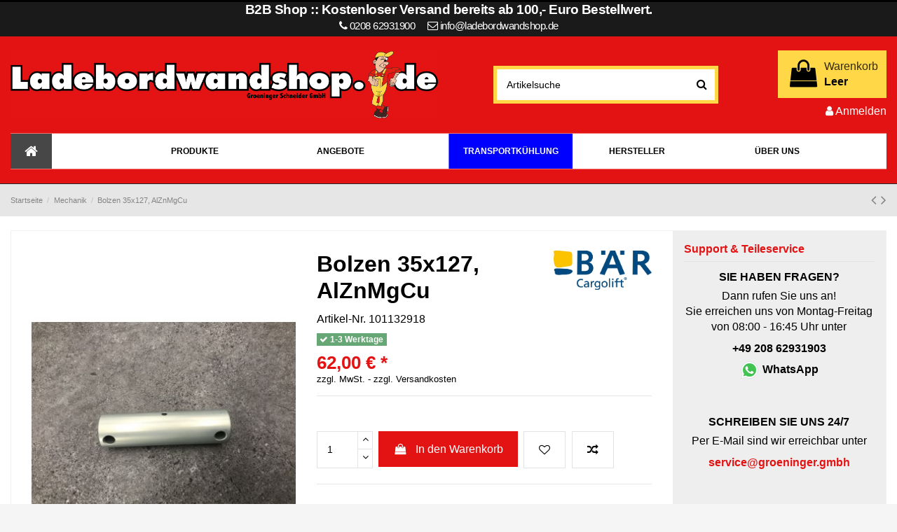

--- FILE ---
content_type: text/html; charset=utf-8
request_url: https://ladebordwandshop.de/mechanik/870-bolzen-35x127-alznmgcu.html
body_size: 22484
content:
<!doctype html>
<html lang="de">

<head>
    
        
  <meta charset="utf-8">


  <meta http-equiv="x-ua-compatible" content="ie=edge">




    <link rel="canonical" href="https://ladebordwandshop.de/mechanik/870-bolzen-35x127-alznmgcu.html">

  <title>Bolzen  35x127, AlZnMgCu - Bär Cargolift - 101132918</title>
  <meta name="description" content="Original Bolzen  35x127, AlZnMgCu auf Ladebordwandshop.de günstig kaufen und preiswert liefern lassen.">
  <meta name="keywords" content="101132918 Bär Cargolift">
    
    

   



    <meta property="og:type" content="product">
    <meta property="og:url" content="https://ladebordwandshop.de/mechanik/870-bolzen-35x127-alznmgcu.html">
    <meta property="og:title" content="Bolzen  35x127, AlZnMgCu - Bär Cargolift - 101132918">
    <meta property="og:site_name" content="Groeninger Schneider GmbH">
    <meta property="og:description" content="Original Bolzen  35x127, AlZnMgCu auf Ladebordwandshop.de günstig kaufen und preiswert liefern lassen.">
    <meta property="og:image" content="https://ladebordwandshop.de/33153-thickbox_default/bolzen-35x127-alznmgcu.jpg">

<script
			  src="https://code.jquery.com/jquery-2.2.4.js"
			  integrity="sha256-iT6Q9iMJYuQiMWNd9lDyBUStIq/8PuOW33aOqmvFpqI="
			  crossorigin="anonymous"></script>
<script type="text/javascript" src="/js/core.js" ></script>
<link rel='stylesheet' href='/css/core.css' type='text/css' media='all' />


  


	


      <meta name="viewport" content="initial-scale=1,user-scalable=no,maximum-scale=1,width=device-width">
  




  <link rel="icon" type="image/vnd.microsoft.icon" href="/img/favicon.ico?1616703323">
  <link rel="shortcut icon" type="image/x-icon" href="/img/favicon.ico?1616703323">
    


    



    <link rel="stylesheet" href="https://ladebordwandshop.de/themes/warehousechild/assets/cache/theme-376320531.css" type="text/css" media="all">




  

  <script type="text/javascript">
        var ASPath = "\/modules\/pm_advancedsearch4\/";
        var ASSearchUrl = "https:\/\/ladebordwandshop.de\/module\/pm_advancedsearch4\/advancedsearch4";
        var as4_orderBySalesAsc = "Sales: Lower first";
        var as4_orderBySalesDesc = "Sales: Highest first";
        var ec_ps_version17 = true;
        var elementorFrontendConfig = {"isEditMode":"","stretchedSectionContainer":"","is_rtl":""};
        var iqitTheme = {"rm_sticky":"0","rm_breakpoint":0,"op_preloader":"0","cart_style":"floating","cart_confirmation":"open","h_layout":"1","f_fixed":"1","f_layout":"1","h_absolute":"0","h_sticky":"menu","hw_width":"inherit","h_search_type":"full","pl_lazyload":false,"pl_infinity":false,"pl_rollover":true,"pl_crsl_autoplay":false,"pl_slider_ld":4,"pl_slider_d":4,"pl_slider_t":3,"pl_slider_p":1,"pp_thumbs":"bottom","pp_zoom":"inner","pp_tabs":"section"};
        var iqitcompare = {"nbProducts":0};
        var iqitcountdown_days = "d.";
        var iqitfdc_from = 0;
        var iqitmegamenu = {"sticky":"false","containerSelector":"#wrapper > .container"};
        var iqitreviews = [];
        var iqitwishlist = {"nbProducts":0};
        var prestashop = {"cart":{"products":[],"totals":{"total":{"type":"total","label":"Gesamt","amount":0,"value":"0,00\u00a0\u20ac"},"total_including_tax":{"type":"total","label":"Gesamt (inkl. MwSt.)","amount":0,"value":"0,00\u00a0\u20ac"},"total_excluding_tax":{"type":"total","label":"Gesamtpreis o. MwSt.","amount":0,"value":"0,00\u00a0\u20ac"}},"subtotals":{"products":{"type":"products","label":"Zwischensumme","amount":0,"value":"0,00\u00a0\u20ac"},"discounts":null,"shipping":{"type":"shipping","label":"Versand","amount":0,"value":"kostenlos"},"tax":{"type":"tax","label":"Steuers\u00e4tze","amount":0,"value":"0,00\u00a0\u20ac"}},"products_count":0,"summary_string":"0 Artikel","vouchers":{"allowed":1,"added":[]},"discounts":[],"minimalPurchase":0,"minimalPurchaseRequired":""},"currency":{"name":"Euro","iso_code":"EUR","iso_code_num":"978","sign":"\u20ac"},"customer":{"lastname":null,"firstname":null,"email":null,"birthday":null,"newsletter":null,"newsletter_date_add":null,"optin":null,"website":null,"company":null,"siret":null,"ape":null,"is_logged":false,"gender":{"type":null,"name":null},"addresses":[]},"language":{"name":"Deutsch (German)","iso_code":"de","locale":"de-DE","language_code":"de","is_rtl":"0","date_format_lite":"d.m.Y","date_format_full":"d.m.Y H:i:s","id":1},"page":{"title":"","canonical":null,"meta":{"title":"Bolzen  35x127, AlZnMgCu - B\u00e4r Cargolift - 101132918","description":"Original Bolzen  35x127, AlZnMgCu auf Ladebordwandshop.de g\u00fcnstig kaufen und preiswert liefern lassen.","keywords":"101132918 B\u00e4r Cargolift","robots":"index"},"page_name":"product","body_classes":{"lang-de":true,"lang-rtl":false,"country-DE":true,"currency-EUR":true,"layout-full-width":true,"page-product":true,"tax-display-enabled":true,"product-id-870":true,"product-Bolzen  35x127, AlZnMgCu":true,"product-id-category-29":true,"product-id-manufacturer-3":true,"product-id-supplier-0":true,"product-available-for-order":true},"admin_notifications":[]},"shop":{"name":"Groeninger Schneider GmbH","logo":"\/img\/groeninger-logo-1616703323.jpg","stores_icon":"\/img\/logo_stores.png","favicon":"\/img\/favicon.ico"},"urls":{"base_url":"https:\/\/ladebordwandshop.de\/","current_url":"https:\/\/ladebordwandshop.de\/mechanik\/870-bolzen-35x127-alznmgcu.html","shop_domain_url":"https:\/\/ladebordwandshop.de","img_ps_url":"https:\/\/ladebordwandshop.de\/img\/","img_cat_url":"https:\/\/ladebordwandshop.de\/img\/c\/","img_lang_url":"https:\/\/ladebordwandshop.de\/img\/l\/","img_prod_url":"https:\/\/ladebordwandshop.de\/img\/p\/","img_manu_url":"https:\/\/ladebordwandshop.de\/img\/m\/","img_sup_url":"https:\/\/ladebordwandshop.de\/img\/su\/","img_ship_url":"https:\/\/ladebordwandshop.de\/img\/s\/","img_store_url":"https:\/\/ladebordwandshop.de\/img\/st\/","img_col_url":"https:\/\/ladebordwandshop.de\/img\/co\/","img_url":"https:\/\/ladebordwandshop.de\/themes\/warehousechild\/assets\/img\/","css_url":"https:\/\/ladebordwandshop.de\/themes\/warehousechild\/assets\/css\/","js_url":"https:\/\/ladebordwandshop.de\/themes\/warehousechild\/assets\/js\/","pic_url":"https:\/\/ladebordwandshop.de\/upload\/","pages":{"address":"https:\/\/ladebordwandshop.de\/adresse","addresses":"https:\/\/ladebordwandshop.de\/adressen","authentication":"https:\/\/ladebordwandshop.de\/anmeldung","cart":"https:\/\/ladebordwandshop.de\/warenkorb","category":"https:\/\/ladebordwandshop.de\/index.php?controller=category","cms":"https:\/\/ladebordwandshop.de\/index.php?controller=cms","contact":"https:\/\/ladebordwandshop.de\/kontakt","discount":"https:\/\/ladebordwandshop.de\/Rabatt","guest_tracking":"https:\/\/ladebordwandshop.de\/auftragsverfolgung-gast","history":"https:\/\/ladebordwandshop.de\/bestellungsverlauf","identity":"https:\/\/ladebordwandshop.de\/profil","index":"https:\/\/ladebordwandshop.de\/","my_account":"https:\/\/ladebordwandshop.de\/mein-Konto","order_confirmation":"https:\/\/ladebordwandshop.de\/bestellbestatigung","order_detail":"https:\/\/ladebordwandshop.de\/index.php?controller=order-detail","order_follow":"https:\/\/ladebordwandshop.de\/bestellverfolgung","order":"https:\/\/ladebordwandshop.de\/Bestellung","order_return":"https:\/\/ladebordwandshop.de\/index.php?controller=order-return","order_slip":"https:\/\/ladebordwandshop.de\/bestellschein","pagenotfound":"https:\/\/ladebordwandshop.de\/seite-nicht-gefunden","password":"https:\/\/ladebordwandshop.de\/passwort-zuruecksetzen","pdf_invoice":"https:\/\/ladebordwandshop.de\/index.php?controller=pdf-invoice","pdf_order_return":"https:\/\/ladebordwandshop.de\/index.php?controller=pdf-order-return","pdf_order_slip":"https:\/\/ladebordwandshop.de\/index.php?controller=pdf-order-slip","prices_drop":"https:\/\/ladebordwandshop.de\/angebote","product":"https:\/\/ladebordwandshop.de\/index.php?controller=product","search":"https:\/\/ladebordwandshop.de\/suche","sitemap":"https:\/\/ladebordwandshop.de\/Sitemap","stores":"https:\/\/ladebordwandshop.de\/shops","supplier":"https:\/\/ladebordwandshop.de\/lieferant","register":"https:\/\/ladebordwandshop.de\/anmeldung?create_account=1","order_login":"https:\/\/ladebordwandshop.de\/Bestellung?login=1"},"alternative_langs":{"de":"https:\/\/ladebordwandshop.de\/mechanik\/870-bolzen-35x127-alznmgcu.html"},"theme_assets":"\/themes\/warehousechild\/assets\/","actions":{"logout":"https:\/\/ladebordwandshop.de\/?mylogout="},"no_picture_image":{"bySize":{"small_default":{"url":"https:\/\/ladebordwandshop.de\/img\/p\/de-default-small_default.jpg","width":98,"height":127},"cart_default":{"url":"https:\/\/ladebordwandshop.de\/img\/p\/de-default-cart_default.jpg","width":125,"height":162},"home_default":{"url":"https:\/\/ladebordwandshop.de\/img\/p\/de-default-home_default.jpg","width":236,"height":305},"large_default":{"url":"https:\/\/ladebordwandshop.de\/img\/p\/de-default-large_default.jpg","width":381,"height":492},"medium_default":{"url":"https:\/\/ladebordwandshop.de\/img\/p\/de-default-medium_default.jpg","width":452,"height":584},"thickbox_default":{"url":"https:\/\/ladebordwandshop.de\/img\/p\/de-default-thickbox_default.jpg","width":1600,"height":2068}},"small":{"url":"https:\/\/ladebordwandshop.de\/img\/p\/de-default-small_default.jpg","width":98,"height":127},"medium":{"url":"https:\/\/ladebordwandshop.de\/img\/p\/de-default-large_default.jpg","width":381,"height":492},"large":{"url":"https:\/\/ladebordwandshop.de\/img\/p\/de-default-thickbox_default.jpg","width":1600,"height":2068},"legend":""}},"configuration":{"display_taxes_label":true,"display_prices_tax_incl":false,"is_catalog":false,"show_prices":true,"opt_in":{"partner":false},"quantity_discount":{"type":"discount","label":"Rabatt"},"voucher_enabled":1,"return_enabled":0},"field_required":[],"breadcrumb":{"links":[{"title":"Startseite","url":"https:\/\/ladebordwandshop.de\/"},{"title":"Mechanik","url":"https:\/\/ladebordwandshop.de\/29-mechanik"},{"title":"Bolzen  35x127, AlZnMgCu","url":"https:\/\/ladebordwandshop.de\/mechanik\/870-bolzen-35x127-alznmgcu.html"}],"count":3},"link":{"protocol_link":"https:\/\/","protocol_content":"https:\/\/"},"time":1768988967,"static_token":"f1ca816a5183f4887986ce4b53dedb42","token":"1b6616b798408a200c7c1ea8dd917d42"};
      </script>



  <style>
	.lgcookieslaw_banner {
		display:table;
		width:100%;
		position:fixed;
		left:0;
		repeat-x scroll left top;
		background: #000000;
		border-color: #000000;
		border-left: 1px solid #000000;
		border-radius: 3px 3px 3px 3px;
		border-right: 1px solid #000000;
		color: #FFFFFF !important;
		z-index: 99999;
		border-style: solid;
		border-width: 1px;
		margin: 0;
		outline: medium none;
		text-align: center;
		vertical-align: middle;
		text-shadow: 0 0 0 0;
		-webkit-box-shadow: 0px 1px 5px 0px #000000;
		-moz-box-shadow:    0px 1px 5px 0px #000000;
		box-shadow:         0px 1px 5px 0px #000000;
		font-size: 12px;
	
		bottom:0;;
		opacity:0.8;
	
	}

	.lgcookieslaw_banner > form
	{
		position:relative;
	}

	.lgcookieslaw_banner span.lgcookieslaw_btn
	{
		border-color: #8BC954 !important;
		background: #8BC954 !important;
		color: #FFFFFF !important;
		text-align: center;
		margin: 5px 0px 5px 0px;
		padding: 5px 5px;
		display: inline-block;
		border: 0;
		font-weight: bold;
		height: 26px;
		line-height: 16px;
		width: auto;
		font-size: 12px;
		cursor: pointer;
	}

	.lgcookieslaw_banner span:hover.lgcookieslaw_btn
	{
		moz-opacity:0.85;
		opacity: 0.85;
		filter: alpha(opacity=85);
	}

	.lgcookieslaw_banner a.lgcookieslaw_btn
	{
		border-color: #5BC0DE;
		background: #5BC0DE;
		color: #FFFFFF !important;
		margin: 5px 0px 5px 0px;
		text-align: center;
		padding: 5px 5px;
		display: inline-block;
		border: 0;
		font-weight: bold;
		height: 26px;
		line-height: 16px;
		width: auto;
		font-size: 12px;
	}

	@media (max-width: 768px) {
		.lgcookieslaw_banner span.lgcookieslaw_btn,
		.lgcookieslaw_banner a.lgcookieslaw_btn {
			height: auto;
		}
	}

	.lgcookieslaw_banner a:hover.lgcookieslaw_btn
	{
		border-color: #5BC0DE;
		background: #5BC0DE;
		color: #FFFFFF !important;
		moz-opacity:0.85;
		opacity: 0.85;
		filter: alpha(opacity=85);
	}

	.lgcookieslaw_close_banner_btn
	{
		cursor:pointer;
		height:21px;
		max-width:21px;
		width:21px;
	}

	.lgcookieslaw_container {
		display:table;
		margin: 0 auto;
	}

	.lgcookieslaw_button_container {
		display:table-cell;
		padding:0px;
		vertical-align: middle;
	}

	.lgcookieslaw_button_container div{
		display:table-cell;
		padding: 0px 4px 0px 0px;
		vertical-align: middle;
	}

	.lgcookieslaw_message {
		display:table-cell;
		font-size: 12px;
		padding:2px 5px 5px 5px;
		vertical-align: middle;
	}

	.lgcookieslaw_message p {
		margin: 0;
		color: #FFFFFF !important;
	}

	.lgcookieslaw_btn-close {
		position:absolute;
		right:5px;
		top:5px;
	}
</style>

<script type="text/javascript">
    function closeinfo(accept)
    {
        var banners = document.getElementsByClassName("lgcookieslaw_banner");
        if( banners ) {
            for (var i = 0; i < banners.length; i++) {
                banners[i].style.display = 'none';
            }
        }

        if (typeof accept != 'undefined' && accept == true) {
            setCookie("__lglaw", 1, 31536000);
        }
    }

    function checkLgCookie()
    {
        return document.cookie.match(/^(.*;)?\s*__lglaw\s*=\s*[^;]+(.*)?$/);
    }

    function setCookie(cname, cvalue, exdays) {
        var d = new Date();
        d.setTime(d.getTime() + (exdays * 1000));
        var expires = "expires=" + d.toUTCString();
        document.cookie = cname + "=" + cvalue + ";" + expires + ";path=/";
    }

    var lgbtnclick = function(){
        var buttons = document.getElementsByClassName("lgcookieslaw_btn_accept");
        if( buttons != null ) {
            for (var i = 0; i < buttons.length; i++) {
                buttons[i].addEventListener("click", function () {
                    closeinfo(true);
                                        
                });
            }
        }
    };

    window.addEventListener('load',function(){
        if( checkLgCookie() ) {
            closeinfo();
        } else {
            
                        
            lgbtnclick();
        }
    });

</script>





    
    <meta property="product:pretax_price:amount" content="62">
    <meta property="product:pretax_price:currency" content="EUR">
    <meta property="product:price:amount" content="62">
    <meta property="product:price:currency" content="EUR">
    
    

    <link href="https://fonts.googleapis.com/icon?family=Material+Icons"
      rel="stylesheet">
</head>

<body id="product" class="lang-de country-de currency-eur layout-full-width page-product tax-display-enabled product-id-870 product-bolzen-35x127-alznmgcu product-id-category-29 product-id-manufacturer-3 product-id-supplier-0 product-available-for-order body-desktop-header-style-w-1">


    


<main id="main-page-content"  >
    
            

    <header id="header" class="desktop-header-style-w-1">
        
            
    <div class="header-banner" style="text-align: center;font-weight: bold;background: #1a1a1a;color: #fff;font-size: 1.20em;font-family: Montserrat, sans-serif;padding-bottom:4px;letter-spacing: -0.5px;">
        B2B Shop :: Kostenloser Versand bereits ab 100,- Euro Bestellwert.
        <br><span style="font-size:.8em;font-weight: normal;"><i class="fa fa-phone" aria-hidden="true"></i> 0208 62931900&nbsp;&nbsp;&nbsp;&nbsp;
        <i class="fa fa-envelope-o" aria-hidden="true"></i>
        <a href="mailto:info@ladebordwandshop.de" style="color:#fff">info@ladebordwandshop.de </a>
</span>
    </div>

    </div>
    <!---->




            <nav class="header-nav">
        <div class="container">
    
        <div class="row justify-content-between">
            <div class="col col-auto col-md left-nav">
                 <div class="d-inline-block"> 

<ul class="social-links _topbar">
  <li class="facebook"><a href="https://www.facebook.com/groeninger.de/" target="_blank"><i class="fa fa-facebook" aria-hidden="true"></i></a></li>              </ul>

 </div>                             <div class="block-iqitlinksmanager block-iqitlinksmanager-2 block-links-inline d-inline-block">
            <ul>
                                                            <li>
                            <a
                                    href="#"
                                                                >
                                Kundenservice von Experten
                            </a>
                        </li>
                                                                                <li>
                            <a
                                    href="#"
                                                                >
                                Hotline: +49 208 62931900
                            </a>
                        </li>
                                                                                <li>
                            <a
                                    href="#"
                                                                >
                                Große Auswahl an Ersatzteilen auf Lager!
                            </a>
                        </li>
                                                </ul>
        </div>
    
            </div>
            <div class="col col-auto center-nav text-center">
                
             </div>
            <div class="col col-auto col-md right-nav text-right">
                <div class="d-inline-block">
    <a href="//ladebordwandshop.de/module/iqitwishlist/view">
        <i class="fa fa-heart-o" aria-hidden="true"></i> Wunschliste (<span
                id="iqitwishlist-nb"></span>)
    </a>
</div>
<div class="d-inline-block">
    <a href="//ladebordwandshop.de/module/iqitcompare/comparator">
        <i class="fa fa-random" aria-hidden="true"></i> <span>Vergleichen (<span
                    id="iqitcompare-nb"></span>)</span>
    </a>
</div>

             </div>
        </div>

                        </div>
            </nav>
        



<div id="desktop-header" class="desktop-header-style-1">
            
<div class="header-top">
    <div id="desktop-header-container" class="container">
        <div class="row align-items-center">
                            <div class="col col-auto col-header-left" style="max-width:50%">
                    <div id="desktop_logo">
                        <a href="https://ladebordwandshop.de/">
                            <img class="logo img-fluid" style="max-w"
                                 src="/img/groeninger-logo-1616703323.jpg"                                  alt="Groeninger Schneider GmbH">
                        </a>
                    </div>
                    
                </div>
                <div class="col col-header-center" style="text-align: right;min-width: 35%;padding: 10px;">
                                        <!-- Block search module TOP -->

<!-- Block search module TOP -->
<div id="search_widget" class="search-widget" data-search-controller-url="//ladebordwandshop.de/suche?order=product.position.desc">
    <form method="get" action="//ladebordwandshop.de/suche?order=product.position.desc">
        <input type="hidden" name="controller" value="search">
        <div class="input-group">
            <input type="hidden" name="order" value="product.position.desc" />
            <input type="text" name="s" value="" data-all-text="Alle Suchergebnisse anzeigen"
                   placeholder="Artikelsuche" class="form-control form-search-control" />
            <button type="submit" class="search-btn">
                <i class="fa fa-search"></i>
            </button>
        </div>
    </form>
</div>
<!-- /Block search module TOP -->

<!-- /Block search module TOP -->


                    
                </div>
                        <div class="col  col-header-right text-right" style="max-width:23%">
                                    
                                            <div id="ps-shoppingcart-wrapper">
    <div id="ps-shoppingcart"
         class="header-cart-default ps-shoppingcart dropdown">
         <div id="blockcart" class="blockcart cart-preview"
         data-refresh-url="//ladebordwandshop.de/module/ps_shoppingcart/ajax">
        <a id="cart-toogle" class="cart-toogle header-btn header-cart-btn" data-toggle="dropdown" data-display="static">
            <i class="fa fa-shopping-bag fa-fw icon" aria-hidden="true"><span class="cart-products-count-btn">0</span></i>
            <span class="info-wrapper">
            <span class="title">Warenkorb</span>
            <span class="cart-toggle-details">
            <span class="text-faded cart-separator"> / </span>
                            Leer
                        </span>
            </span>
        </a>
        <div id="_desktop_blockcart-content" class="dropdown-menu-custom dropdown-menu">
    <div id="blockcart-content" class="blockcart-content" >
        <div class="cart-title">
            <span class="modal-title">Your cart</span>
            <button type="button" id="js-cart-close" class="close">
                <span>×</span>
            </button>
            <hr>
        </div>
                    <span class="no-items">Es gibt keine Artikel mehr in Ihrem Warenkorb</span>
            </div>
</div> </div>




    </div>
</div>

                                        
                                
                <div id="user_info">
            <a
                href="https://ladebordwandshop.de/anmeldung?create_account=1"
                title="Anmelden zu Ihrem Kundenbereich"
                rel="nofollow"
        ><i class="fa fa-user" aria-hidden="true"></i>
            <span>Anmelden</span>
        </a>
    </div>

                
                
            </div>
            <div class="col-12">
                <div class="row">
                    <div id="lgcookieslaw_banner" class="lgcookieslaw_banner">
					<div class="lgcookieslaw_container">
						<div class="lgcookieslaw_message"><p>Unser Webstore verwendet Cookies, um eine bessere Benutzererfahrung zu bieten Und wir empfehlen Ihnen, ihre Benutzung zu akzeptieren, um Ihre Navigation voll zu genießen.</p></div>
							<div class="lgcookieslaw_button_container">
					<div>
												<span id="lgcookieslaw_accept" class="lgcookieslaw_btn lgcookieslaw_btn_accept" onclick="closeinfo(true)">Akzeptieren</span>
					</div>
					<div>
						<a id="lgcookieslaw_info" class="lgcookieslaw_btn"  target="_blank"  href="https://ladebordwandshop.de/content/1-Lieferung" >
							Mehr informationen
						</a>
					</div>
				</div>
					</div>
							<div id="lgcookieslaw_close" class="lgcookieslaw_btn-close">
				<img src="/modules/lgcookieslaw/views/img/close.png" alt="close" class="lgcookieslaw_close_banner_btn" onclick="closeinfo();">
			</div>
			</div>

                </div>
            </div>
        </div>
    </div>
</div>
<div class="container iqit-megamenu-container">	<div id="iqitmegamenu-wrapper" class="iqitmegamenu-wrapper iqitmegamenu-all">
		<div class="container container-iqitmegamenu">
		<div id="iqitmegamenu-horizontal" class="iqitmegamenu  clearfix" role="navigation">

								
				<nav id="cbp-hrmenu" class="cbp-hrmenu cbp-horizontal cbp-hrsub-narrow">
					<ul>
												<li id="cbp-hrmenu-tab-1" class="cbp-hrmenu-tab cbp-hrmenu-tab-1 cbp-onlyicon ">
	<a href="https://ladebordwandshop.de/" class="nav-link" >

								<span class="cbp-tab-title"> <i class="icon fa fa-home cbp-mainlink-icon"></i>
								</span>
														</a>
													</li>
												<li id="cbp-hrmenu-tab-23" class="cbp-hrmenu-tab cbp-hrmenu-tab-23  cbp-has-submeu">
	<a role="button" class="cbp-empty-mlink nav-link">

								<span class="cbp-tab-title">
								PRODUKTE <i class="fa fa-angle-down cbp-submenu-aindicator"></i></span>
														</a>
														<div class="cbp-hrsub col-12">
								<div class="cbp-hrsub-inner">
									<div class="container iqitmegamenu-submenu-container">
									
																																	




<div class="row menu_row menu-element  first_rows menu-element-id-1">
                

                                                




    <div class="col-3 cbp-menu-column cbp-menu-element menu-element-id-2 ">
        <div class="cbp-menu-column-inner">
                        
                
                
                    
                                                    <div class="row cbp-categories-row">
                                                                                                            <div class="col-12">
                                            <div class="cbp-category-link-w"><a href="https://ladebordwandshop.de/14-elektrik"
                                                                                class="cbp-column-title nav-link cbp-category-title">Elektrik</a>
                                                                                                                                                    
    <ul class="cbp-links cbp-category-tree"><li ><div class="cbp-category-link-w"><a href="https://ladebordwandshop.de/30-fussschaltung-handbedienung">Fußschaltung &amp; Handbedienung</a></div></li><li ><div class="cbp-category-link-w"><a href="https://ladebordwandshop.de/31-motoren-leistungsrelais">Motoren &amp; Leistungsrelais</a></div></li><li ><div class="cbp-category-link-w"><a href="https://ladebordwandshop.de/32-platinen-sensoren">Platinen &amp; Sensoren</a></div></li><li ><div class="cbp-category-link-w"><a href="https://ladebordwandshop.de/61-relais-sicherungen">Relais &amp; Sicherungen</a></div></li><li ><div class="cbp-category-link-w"><a href="https://ladebordwandshop.de/33-kabel-stecker">Kabel &amp; Stecker</a></div></li><li ><div class="cbp-category-link-w"><a href="https://ladebordwandshop.de/34-warnleuchten-leuchten-zubehoer">Warnleuchten, Leuchten &amp; Zubehör</a></div></li><li ><div class="cbp-category-link-w"><a href="https://ladebordwandshop.de/59-ladeanlagen-zubehoer">Ladeanlagen &amp; Zubehör</a></div></li><li ><div class="cbp-category-link-w"><a href="https://ladebordwandshop.de/87-schalter">Schalter</a></div></li></ul>

                                                                                            </div>
                                        </div>
                                                                                                </div>
                                            
                
            

            
            </div>    </div>
                                    




    <div class="col-3 cbp-menu-column cbp-menu-element menu-element-id-4 ">
        <div class="cbp-menu-column-inner">
                        
                
                
                    
                                                    <div class="row cbp-categories-row">
                                                                                                            <div class="col-12">
                                            <div class="cbp-category-link-w"><a href="https://ladebordwandshop.de/13-hydraulik"
                                                                                class="cbp-column-title nav-link cbp-category-title">Hydraulik</a>
                                                                                                                                                    
    <ul class="cbp-links cbp-category-tree"><li ><div class="cbp-category-link-w"><a href="https://ladebordwandshop.de/35-aggregate-pumpen-oelbehaelter">Aggregate, Pumpen &amp; Ölbehälter</a></div></li><li ><div class="cbp-category-link-w"><a href="https://ladebordwandshop.de/36-schlaeuche-zubehoer">Schläuche &amp; Zubehör</a></div></li><li ><div class="cbp-category-link-w"><a href="https://ladebordwandshop.de/37-ventile-spulen-ventilbloecke">Ventile, Spulen &amp; Ventilblöcke</a></div></li><li ><div class="cbp-category-link-w"><a href="https://ladebordwandshop.de/38-zylinder-und-dichtsaetze">Zylinder und Dichtsätze</a></div></li><li ><div class="cbp-category-link-w"><a href="https://ladebordwandshop.de/66-schutzrohre-und-faltenbaelge">Schutzrohre und Faltenbälge </a></div></li></ul>

                                                                                            </div>
                                        </div>
                                                                                                </div>
                                            
                
            

            
            </div>    </div>
                                    




    <div class="col-3 cbp-menu-column cbp-menu-element menu-element-id-5 ">
        <div class="cbp-menu-column-inner">
                        
                
                
                    
                                                    <div class="row cbp-categories-row">
                                                                                                            <div class="col-12">
                                            <div class="cbp-category-link-w"><a href="https://ladebordwandshop.de/29-mechanik"
                                                                                class="cbp-column-title nav-link cbp-category-title">Mechanik</a>
                                                                                                                                                    
    <ul class="cbp-links cbp-category-tree"><li ><div class="cbp-category-link-w"><a href="https://ladebordwandshop.de/39-abrollsicherung-zubehoer">Abrollsicherung &amp; Zubehör</a></div></li><li ><div class="cbp-category-link-w"><a href="https://ladebordwandshop.de/40-bolzen-buchsen-rollen">Bolzen, Buchsen &amp; Rollen</a></div></li><li ><div class="cbp-category-link-w"><a href="https://ladebordwandshop.de/41-plattformteile-plattformhaende-kragarmkoepfe-aluprofile">Plattformteile, Plattformhände, Kragarmköpfe &amp; Aluprofile</a></div></li><li ><div class="cbp-category-link-w"><a href="https://ladebordwandshop.de/42-schutzkappen-hauben-u-gumminanschlaege">Schutzkappen, Hauben u. Gumminanschläge</a></div></li><li ><div class="cbp-category-link-w"><a href="https://ladebordwandshop.de/62-unterfahrschutz">Unterfahrschutz</a></div></li><li ><div class="cbp-category-link-w"><a href="https://ladebordwandshop.de/64-gleitschienen-fuehrungswerk-">Gleitschienen - Führungswerk</a></div></li><li ><div class="cbp-category-link-w"><a href="https://ladebordwandshop.de/68-automatikgeleknke-schaukeln-stahlteile">Automatikgeleknke, Schaukeln &amp; Stahlteile</a></div></li></ul>

                                                                                            </div>
                                        </div>
                                                                                                </div>
                                            
                
            

            
            </div>    </div>
                                    




    <div class="col-3 cbp-menu-column cbp-menu-element menu-element-id-6 ">
        <div class="cbp-menu-column-inner">
                        
                
                
                    
                                                    <div class="row cbp-categories-row">
                                                                                                            <div class="col-12">
                                            <div class="cbp-category-link-w"><a href="https://ladebordwandshop.de/43-sonstiges"
                                                                                class="cbp-column-title nav-link cbp-category-title">Sonstiges</a>
                                                                                                                                                    
    <ul class="cbp-links cbp-category-tree"><li ><div class="cbp-category-link-w"><a href="https://ladebordwandshop.de/44-dichtringe">Dichtringe</a></div></li><li ><div class="cbp-category-link-w"><a href="https://ladebordwandshop.de/45-handkabelschalter">Handkabelschalter</a></div></li><li ><div class="cbp-category-link-w"><a href="https://ladebordwandshop.de/46-schlauchschellen">Schlauchschellen</a></div></li><li ><div class="cbp-category-link-w"><a href="https://ladebordwandshop.de/47-schrauben-muttern">Schrauben &amp; Muttern</a></div></li><li ><div class="cbp-category-link-w"><a href="https://ladebordwandshop.de/48-warnflaggen">Warnflaggen</a></div></li><li ><div class="cbp-category-link-w"><a href="https://ladebordwandshop.de/49-warnleuchten">Warnleuchten</a></div></li></ul>

                                                                                            </div>
                                        </div>
                                                                                                </div>
                                            
                
            

            
            </div>    </div>
                                    




    <div class="col-3 cbp-menu-column cbp-menu-element menu-element-id-7 ">
        <div class="cbp-menu-column-inner">
                        
                
                
                    
                                                    <div class="row cbp-categories-row">
                                                                                                            <div class="col-12">
                                            <div class="cbp-category-link-w"><a href="https://ladebordwandshop.de/50-ladebordwaende"
                                                                                class="cbp-column-title nav-link cbp-category-title">Ladebordwände</a>
                                                                                                                                                    
    <ul class="cbp-links cbp-category-tree"><li ><div class="cbp-category-link-w"><a href="https://ladebordwandshop.de/51-ladebordwaende-neu-und-gebraucht">Ladebordwände neu und gebraucht</a></div></li><li ><div class="cbp-category-link-w"><a href="https://ladebordwandshop.de/52-plattformen">Plattformen</a></div></li><li ><div class="cbp-category-link-w"><a href="https://ladebordwandshop.de/63-hubschwingen-und-tragarme">Hubschwingen und Tragarme</a></div></li><li ><div class="cbp-category-link-w"><a href="https://ladebordwandshop.de/67-stativrohre-und-untergestelle">Stativrohre und Untergestelle</a></div></li></ul>

                                                                                            </div>
                                        </div>
                                                                                                </div>
                                            
                
            

            
            </div>    </div>
                                    




    <div class="col-3 cbp-menu-column cbp-menu-element menu-element-id-8 ">
        <div class="cbp-menu-column-inner">
                        
                
                
                    
                                                    <div class="row cbp-categories-row">
                                                                                                            <div class="col-12">
                                            <div class="cbp-category-link-w"><a href="https://ladebordwandshop.de/56-fahrzeugteile"
                                                                                class="cbp-column-title nav-link cbp-category-title">Fahrzeugteile</a>
                                                                                                                                                    
    <ul class="cbp-links cbp-category-tree"><li ><div class="cbp-category-link-w"><a href="https://ladebordwandshop.de/57-dichtsystem-heckportal">Dichtsystem Heckportal</a></div></li><li ><div class="cbp-category-link-w"><a href="https://ladebordwandshop.de/58-einstiegshilfen">Einstiegshilfen</a></div></li><li ><div class="cbp-category-link-w"><a href="https://ladebordwandshop.de/60-sicherungen-zubehoer">Sicherungen &amp; Zubehör</a></div></li><li ><div class="cbp-category-link-w"><a href="https://ladebordwandshop.de/69-rueckfahrscheinwerfer-arbeitsscheinwerfer-kofferinnenleuchten">Rückfahrscheinwerfer, Arbeitsscheinwerfer &amp; Kofferinnenleuchten</a></div></li><li ><div class="cbp-category-link-w"><a href="https://ladebordwandshop.de/70-gasdruckdaempfer-heckklappe-">Gasdruckdämpfer Heckklappe</a></div></li></ul>

                                                                                            </div>
                                        </div>
                                                                                                </div>
                                            
                
            

            
            </div>    </div>
                                    




    <div class="col-3 cbp-menu-column cbp-menu-element menu-element-id-10 ">
        <div class="cbp-menu-column-inner">
                        
                
                
                    
                                                    <div class="row cbp-categories-row">
                                                                                                            <div class="col-12">
                                            <div class="cbp-category-link-w"><a href="https://ladebordwandshop.de/19-sale"
                                                                                class="cbp-column-title nav-link cbp-category-title">SALE</a>
                                                                                                                                                    
    <ul class="cbp-links cbp-category-tree"><li ><div class="cbp-category-link-w"><a href="https://ladebordwandshop.de/53-aktionsartikel">Aktionsartikel</a></div></li><li ><div class="cbp-category-link-w"><a href="https://ladebordwandshop.de/54-mengenrabatte">Mengenrabatte</a></div></li><li ><div class="cbp-category-link-w"><a href="https://ladebordwandshop.de/55-restposten">Restposten</a></div></li></ul>

                                                                                            </div>
                                        </div>
                                                                                                </div>
                                            
                
            

            
            </div>    </div>
                                    




    <div class="col-3 cbp-menu-column cbp-menu-element menu-element-id-9 ">
        <div class="cbp-menu-column-inner">
                        
                
                
                    
                                                    <div class="row cbp-categories-row">
                                                                                                            <div class="col-12">
                                            <div class="cbp-category-link-w"><a href="https://ladebordwandshop.de/17-zubehoer"
                                                                                class="cbp-column-title nav-link cbp-category-title">Zubehör</a>
                                                                                                                                                    
    <ul class="cbp-links cbp-category-tree"><li ><div class="cbp-category-link-w"><a href="https://ladebordwandshop.de/71-gabelhubwagen-">Gabelhubwagen</a></div></li><li ><div class="cbp-category-link-w"><a href="https://ladebordwandshop.de/88-warnmarkierung">Warnmarkierung</a></div></li></ul>

                                                                                            </div>
                                        </div>
                                                                                                </div>
                                            
                
            

            
            </div>    </div>
                            
                </div>
																					
																			</div>
								</div>
							</div>
													</li>
												<li id="cbp-hrmenu-tab-27" class="cbp-hrmenu-tab cbp-hrmenu-tab-27 ">
	<a href="https://ladebordwandshop.de/19-sale" class="nav-link" >

								<span class="cbp-tab-title">
								ANGEBOTE</span>
														</a>
													</li>
												<li id="cbp-hrmenu-tab-28" class="cbp-hrmenu-tab cbp-hrmenu-tab-28 ">
	<a href="https://ladebordwandshop.de/72-transportkuehlung" class="nav-link" >

								<span class="cbp-tab-title">
								TRANSPORTKÜHLUNG</span>
														</a>
													</li>
												<li id="cbp-hrmenu-tab-29" class="cbp-hrmenu-tab cbp-hrmenu-tab-29  cbp-has-submeu">
	<a href="https://ladebordwandshop.de/content/9-hersteller" class="nav-link" >

								<span class="cbp-tab-title">
								HERSTELLER <i class="fa fa-angle-down cbp-submenu-aindicator"></i></span>
														</a>
														<div class="cbp-hrsub col-12">
								<div class="cbp-hrsub-inner">
									<div class="container iqitmegamenu-submenu-container">
									
																																	




<div class="row menu_row menu-element  first_rows menu-element-id-1">
                

                                                




    <div class="col-2 cbp-menu-column cbp-menu-element menu-element-id-3 ">
        <div class="cbp-menu-column-inner">
                        
                                                            <span class="cbp-column-title nav-link transition-300">Bär Cargolift                                 <span class="label cbp-legend cbp-legend-inner">Produkte des Herstellers Bär Cargolift
                                <span class="cbp-legend-arrow"></span>
                                </span></span>
                                    
                
                    
                
            

                                                




<div class="row menu_row menu-element  menu-element-id-4">
                

                                                




    <div class="col-12 cbp-menu-column cbp-menu-element menu-element-id-5 ">
        <div class="cbp-menu-column-inner">
                        
                                                            <a href="https://ladebordwandshop.de/s-1/kategorien-hydraulik/marke-bar_cargolift"
                           class="cbp-column-title nav-link">Hydraulik von Bär Cargolift </a>
                                    
                
                    
                
            

            
            </div>    </div>
                                    




    <div class="col-12 cbp-menu-column cbp-menu-element menu-element-id-6 ">
        <div class="cbp-menu-column-inner">
                        
                                                            <a href="https://ladebordwandshop.de/s-1/kategorien-elektrik/marke-bar_cargolift"
                           class="cbp-column-title nav-link">Elektrik von Bär Cargolift </a>
                                    
                
                    
                
            

            
            </div>    </div>
                                    




    <div class="col-12 cbp-menu-column cbp-menu-element menu-element-id-7 ">
        <div class="cbp-menu-column-inner">
                        
                                                            <a href="https://ladebordwandshop.de/s-1/kategorien-mechanik/marke-bar_cargolift"
                           class="cbp-column-title nav-link">Mechanik von Bär Cargolift </a>
                                    
                
                    
                
            

            
            </div>    </div>
                                    




    <div class="col-12 cbp-menu-column cbp-menu-element menu-element-id-8 ">
        <div class="cbp-menu-column-inner">
                        
                                                            <a href="https://ladebordwandshop.de/s-1/kategorien-ladebordwande/marke-bar_cargolift/kategorien_2-plattformen"
                           class="cbp-column-title nav-link">Plattformen von Bär Cargolift </a>
                                    
                
                    
                
            

            
            </div>    </div>
                                    




    <div class="col-12 cbp-menu-column cbp-menu-element menu-element-id-9 ">
        <div class="cbp-menu-column-inner">
                        
                                                            <a href="https://ladebordwandshop.de/s-1/kategorien-ladebordwande/marke-bar_cargolift"
                           class="cbp-column-title nav-link">Ladebordwände von Bär Cargolift </a>
                                    
                
                    
                
            

            
            </div>    </div>
                            
                </div>
                            
            </div>    </div>
                                    




    <div class="col-2 cbp-menu-column cbp-menu-element menu-element-id-10 ">
        <div class="cbp-menu-column-inner">
                        
                                                            <span class="cbp-column-title nav-link transition-300">DHOLLANDIA                                 <span class="label cbp-legend cbp-legend-inner">Produkte des Herstellers Dhollandia
                                <span class="cbp-legend-arrow"></span>
                                </span></span>
                                    
                
                    
                
            

                                                




<div class="row menu_row menu-element  menu-element-id-11">
                

                                                




    <div class="col-12 cbp-menu-column cbp-menu-element menu-element-id-12 ">
        <div class="cbp-menu-column-inner">
                        
                                                            <a href="https://ladebordwandshop.de/s-1/kategorien-hydraulik/marke-dhollandia"
                           class="cbp-column-title nav-link">Hydraulik von Dhollandia </a>
                                    
                
                    
                
            

            
            </div>    </div>
                                    




    <div class="col-12 cbp-menu-column cbp-menu-element menu-element-id-13 ">
        <div class="cbp-menu-column-inner">
                        
                                                            <a href="https://ladebordwandshop.de/s-1/kategorien-elektrik/marke-dhollandia"
                           class="cbp-column-title nav-link">Elektrik von Dhollandia </a>
                                    
                
                    
                
            

            
            </div>    </div>
                                    




    <div class="col-12 cbp-menu-column cbp-menu-element menu-element-id-15 ">
        <div class="cbp-menu-column-inner">
                        
                                                            <a href="https://ladebordwandshop.de/s-1/kategorien-mechanik/marke-dhollandia"
                           class="cbp-column-title nav-link">Mechanik von Dhollandia </a>
                                    
                
                    
                
            

            
            </div>    </div>
                                    




    <div class="col-12 cbp-menu-column cbp-menu-element menu-element-id-16 ">
        <div class="cbp-menu-column-inner">
                        
                                                            <a href="https://ladebordwandshop.de/s-1/kategorien-ladebordwande/marke-dhollandia/kategorien_2-plattformen"
                           class="cbp-column-title nav-link">Plattformen von Dhollandia </a>
                                    
                
                    
                
            

            
            </div>    </div>
                                    




    <div class="col-12 cbp-menu-column cbp-menu-element menu-element-id-14 ">
        <div class="cbp-menu-column-inner">
                        
                                                            <a href="https://ladebordwandshop.de/s-1/kategorien-ladebordwande/marke-dhollandia"
                           class="cbp-column-title nav-link">Ladebordwände von Dhollandia </a>
                                    
                
                    
                
            

            
            </div>    </div>
                            
                </div>
                            
            </div>    </div>
                                    




    <div class="col-2 cbp-menu-column cbp-menu-element menu-element-id-17 ">
        <div class="cbp-menu-column-inner">
                        
                                                            <span class="cbp-column-title nav-link transition-300">MBB by Palfinger                                 <span class="label cbp-legend cbp-legend-inner">Produkte des Herstellers MBB by Palfinger
                                <span class="cbp-legend-arrow"></span>
                                </span></span>
                                    
                
                    
                
            

                                                




<div class="row menu_row menu-element  menu-element-id-18">
                

                                                




    <div class="col-12 cbp-menu-column cbp-menu-element menu-element-id-19 ">
        <div class="cbp-menu-column-inner">
                        
                                                            <a href="https://ladebordwandshop.de/s-1/kategorien-hydraulik/marke-palfinger"
                           class="cbp-column-title nav-link">Hydraulik von Palfinger </a>
                                    
                
                    
                
            

            
            </div>    </div>
                                    




    <div class="col-12 cbp-menu-column cbp-menu-element menu-element-id-21 ">
        <div class="cbp-menu-column-inner">
                        
                                                            <a href="https://ladebordwandshop.de/s-1/kategorien-elektrik/marke-palfinger"
                           class="cbp-column-title nav-link">Elektrik von Palfinger </a>
                                    
                
                    
                
            

            
            </div>    </div>
                                    




    <div class="col-12 cbp-menu-column cbp-menu-element menu-element-id-22 ">
        <div class="cbp-menu-column-inner">
                        
                                                            <a href="https://ladebordwandshop.de/s-1/kategorien-mechanik/marke-palfinger"
                           class="cbp-column-title nav-link">Mechanik von Palfinger </a>
                                    
                
                    
                
            

            
            </div>    </div>
                                    




    <div class="col-12 cbp-menu-column cbp-menu-element menu-element-id-23 ">
        <div class="cbp-menu-column-inner">
                        
                                                            <a href="https://ladebordwandshop.de/s-1/kategorien-ladebordwande/marke-palfinger/kategorien_2-plattformen"
                           class="cbp-column-title nav-link">Plattformen von Palfinger </a>
                                    
                
                    
                
            

            
            </div>    </div>
                                    




    <div class="col-12 cbp-menu-column cbp-menu-element menu-element-id-20 ">
        <div class="cbp-menu-column-inner">
                        
                                                            <a href="https://ladebordwandshop.de/s-1/kategorien-ladebordwande/marke-palfinger"
                           class="cbp-column-title nav-link">Ladebordwände von Palfinger </a>
                                    
                
                    
                
            

            
            </div>    </div>
                            
                </div>
                            
            </div>    </div>
                                    




    <div class="col-2 cbp-menu-column cbp-menu-element menu-element-id-24 ">
        <div class="cbp-menu-column-inner">
                        
                                                            <span class="cbp-column-title nav-link transition-300">Dautel                                 <span class="label cbp-legend cbp-legend-inner">Produkte des Herstellers Dautel
                                <span class="cbp-legend-arrow"></span>
                                </span></span>
                                    
                
                    
                
            

                                                




<div class="row menu_row menu-element  menu-element-id-25">
                

                                                




    <div class="col-12 cbp-menu-column cbp-menu-element menu-element-id-26 ">
        <div class="cbp-menu-column-inner">
                        
                                                            <a href="https://ladebordwandshop.de/s-1/kategorien-hydraulik/marke-dautel"
                           class="cbp-column-title nav-link">Hydraulik von Dautel </a>
                                    
                
                    
                
            

            
            </div>    </div>
                                    




    <div class="col-12 cbp-menu-column cbp-menu-element menu-element-id-27 ">
        <div class="cbp-menu-column-inner">
                        
                                                            <a href="https://ladebordwandshop.de/s-1/kategorien-elektrik/marke-dautel"
                           class="cbp-column-title nav-link">Elektrik von Dautel </a>
                                    
                
                    
                
            

            
            </div>    </div>
                                    




    <div class="col-12 cbp-menu-column cbp-menu-element menu-element-id-28 ">
        <div class="cbp-menu-column-inner">
                        
                                                            <a href="https://ladebordwandshop.de/s-1/kategorien-mechanik/marke-dautel"
                           class="cbp-column-title nav-link">Mechanik von Dautel </a>
                                    
                
                    
                
            

            
            </div>    </div>
                                    




    <div class="col-12 cbp-menu-column cbp-menu-element menu-element-id-29 ">
        <div class="cbp-menu-column-inner">
                        
                                                            <a href="https://ladebordwandshop.de/s-1/kategorien-ladebordwande/marke-dautel/kategorien_2-plattformen"
                           class="cbp-column-title nav-link">Plattformen von Dautel </a>
                                    
                
                    
                
            

            
            </div>    </div>
                                    




    <div class="col-12 cbp-menu-column cbp-menu-element menu-element-id-32 ">
        <div class="cbp-menu-column-inner">
                        
                                                            <a href="https://ladebordwandshop.de/s-1/kategorien-ladebordwande/marke-dautel"
                           class="cbp-column-title nav-link">Ladebordwände von Dautel </a>
                                    
                
                    
                
            

            
            </div>    </div>
                            
                </div>
                            
            </div>    </div>
                                    




    <div class="col-2 cbp-menu-column cbp-menu-element menu-element-id-33 ">
        <div class="cbp-menu-column-inner">
                        
                                                            <span class="cbp-column-title nav-link transition-300">Sörensen                                 <span class="label cbp-legend cbp-legend-inner">Produkte des Herstellers Sörensen
                                <span class="cbp-legend-arrow"></span>
                                </span></span>
                                    
                
                    
                
            

                                                




<div class="row menu_row menu-element  menu-element-id-34">
                

                                                




    <div class="col-12 cbp-menu-column cbp-menu-element menu-element-id-36 ">
        <div class="cbp-menu-column-inner">
                        
                                                            <a href="https://ladebordwandshop.de/s-1/kategorien-hydraulik/marke-sorensen"
                           class="cbp-column-title nav-link">Hydraulik von Sörensen </a>
                                    
                
                    
                
            

            
            </div>    </div>
                                    




    <div class="col-12 cbp-menu-column cbp-menu-element menu-element-id-37 cbp-empty-column">
        <div class="cbp-menu-column-inner">
                        
                                                            <a href="https://ladebordwandshop.de/s-1/kategorien-elektrik/marke-sorensen"
                           class="cbp-column-title nav-link">Elektrik von Sörensen </a>
                                    
                
            

            
            </div>    </div>
                                    




    <div class="col-12 cbp-menu-column cbp-menu-element menu-element-id-38 cbp-empty-column">
        <div class="cbp-menu-column-inner">
                        
                                                            <a href="https://ladebordwandshop.de/s-1/kategorien-mechanik/marke-sorensen"
                           class="cbp-column-title nav-link">Mechanik von Sörensen </a>
                                    
                
            

            
            </div>    </div>
                                    




    <div class="col-12 cbp-menu-column cbp-menu-element menu-element-id-39 cbp-empty-column">
        <div class="cbp-menu-column-inner">
                        
                                                            <a href="https://ladebordwandshop.de/s-1/kategorien-ladebordwande/marke-sorensen/kategorien_2-plattformen"
                           class="cbp-column-title nav-link">Plattformen von Sörensen </a>
                                    
                
            

            
            </div>    </div>
                                    




    <div class="col-12 cbp-menu-column cbp-menu-element menu-element-id-40 cbp-empty-column">
        <div class="cbp-menu-column-inner">
                        
                                                            <a href="https://ladebordwandshop.de/s-1/kategorien-ladebordwande/marke-sorensen"
                           class="cbp-column-title nav-link">Ladebordwände von Sörensen </a>
                                    
                
            

            
            </div>    </div>
                            
                </div>
                            
            </div>    </div>
                                    




    <div class="col-2 cbp-menu-column cbp-menu-element menu-element-id-41 ">
        <div class="cbp-menu-column-inner">
                        
                                                            <span class="cbp-column-title nav-link transition-300">Anteo                                 <span class="label cbp-legend cbp-legend-inner">Produkte des Herstellers Anteo
                                <span class="cbp-legend-arrow"></span>
                                </span></span>
                                    
                
                    
                
            

                                                




<div class="row menu_row menu-element  menu-element-id-42">
                

                                                




    <div class="col-12 cbp-menu-column cbp-menu-element menu-element-id-44 ">
        <div class="cbp-menu-column-inner">
                        
                                                            <a href="https://ladebordwandshop.de/s-1/kategorien-hydraulik/marke-anteo"
                           class="cbp-column-title nav-link">Hydraulik von Anteo </a>
                                    
                
                    
                
            

            
            </div>    </div>
                                    




    <div class="col-12 cbp-menu-column cbp-menu-element menu-element-id-46 ">
        <div class="cbp-menu-column-inner">
                        
                                                            <a href="https://ladebordwandshop.de/s-1/kategorien-elektrik/marke-anteo"
                           class="cbp-column-title nav-link">Elektrik von Anteo </a>
                                    
                
                    
                
            

            
            </div>    </div>
                                    




    <div class="col-12 cbp-menu-column cbp-menu-element menu-element-id-45 ">
        <div class="cbp-menu-column-inner">
                        
                                                            <a href="https://ladebordwandshop.de/s-1/kategorien-mechanik/marke-anteo"
                           class="cbp-column-title nav-link">Mechanik von Anteo </a>
                                    
                
                    
                
            

            
            </div>    </div>
                                    




    <div class="col-12 cbp-menu-column cbp-menu-element menu-element-id-47 ">
        <div class="cbp-menu-column-inner">
                        
                                                            <a href="https://ladebordwandshop.de/s-1/kategorien-ladebordwande/marke-anteo/kategorien_2-plattformen"
                           class="cbp-column-title nav-link">Plattformen von Anteo </a>
                                    
                
                    
                
            

            
            </div>    </div>
                                    




    <div class="col-12 cbp-menu-column cbp-menu-element menu-element-id-48 ">
        <div class="cbp-menu-column-inner">
                        
                                                            <a href="https://ladebordwandshop.de/s-1/kategorien-ladebordwande/marke-anteo"
                           class="cbp-column-title nav-link">Ladebordwände von Anteo </a>
                                    
                
                    
                
            

            
            </div>    </div>
                            
                </div>
                            
            </div>    </div>
                            
                </div>
																					
																			</div>
								</div>
							</div>
													</li>
												<li id="cbp-hrmenu-tab-25" class="cbp-hrmenu-tab cbp-hrmenu-tab-25 ">
	<a href="https://ladebordwandshop.de/content/4-uber-uns" class="nav-link" >

								<span class="cbp-tab-title">
								ÜBER UNS</span>
														</a>
													</li>
											</ul>
				</nav>
		</div>
		</div>
		<div id="sticky-cart-wrapper"></div>
	</div>

<div id="_desktop_iqitmegamenu-mobile">
	<ul id="iqitmegamenu-mobile">
		



	
	<li><span class="mm-expand"><i class="fa fa-angle-down expand-icon" aria-hidden="true"></i><i class="fa fa-angle-up close-icon" aria-hidden="true"></i></span><a href="https://ladebordwandshop.de/content/category/1-startseite">Startseite</a>
	<ul><li><a href="https://ladebordwandshop.de/content/1-Lieferung">Lieferung</a></li><li><a href="https://ladebordwandshop.de/content/2-impressum">Impressum</a></li><li><a href="https://ladebordwandshop.de/content/3-allgemeine-geschaeftsbedingungen">Allgemeine Geschäftsbedingungen</a></li><li><a href="https://ladebordwandshop.de/content/4-uber-uns">Über uns</a></li><li><a href="https://ladebordwandshop.de/content/5-zahlung">Zahlungsarten</a></li><li><a href="https://ladebordwandshop.de/content/6-kontakt">Kontakt</a></li><li><a href="https://ladebordwandshop.de/content/7-datenschutz">Datenschutz</a></li><li><a href="https://ladebordwandshop.de/content/8-widerruf">Widerruf</a></li><li><a href="https://ladebordwandshop.de/content/9-hersteller">Hersteller</a></li><li><a href="https://ladebordwandshop.de/content/10-ladebordwand-ersatzteile">Ladebordwand Ersatzteile</a></li><li><a href="https://ladebordwandshop.de/content/11-aeu-legal-revocation-terms">Widerrufsrecht</a></li><li><a href="https://ladebordwandshop.de/content/12-aeu-legal-privacy">Datenschutz</a></li><li><a href="https://ladebordwandshop.de/content/13-aeu-legal-shipping-and-payment">Versand und Zahlung</a></li><li><a href="https://ladebordwandshop.de/content/14-aeu-legal-environmental-notice">Umweltschutz-Hinweise</a></li><li><a href="https://ladebordwandshop.de/content/15-downloads">Downloads</a></li></ul></li><li><span class="mm-expand"><i class="fa fa-angle-down expand-icon" aria-hidden="true"></i><i class="fa fa-angle-up close-icon" aria-hidden="true"></i></span><a href="https://ladebordwandshop.de/">Startseite</a>
	<ul><li><span class="mm-expand"><i class="fa fa-angle-down expand-icon" aria-hidden="true"></i><i class="fa fa-angle-up close-icon" aria-hidden="true"></i></span><a href="https://ladebordwandshop.de/14-elektrik">Elektrik</a>
	<ul><li><a href="https://ladebordwandshop.de/30-fussschaltung-handbedienung">Fußschaltung &amp; Handbedienung</a></li><li><a href="https://ladebordwandshop.de/31-motoren-leistungsrelais">Motoren &amp; Leistungsrelais</a></li><li><a href="https://ladebordwandshop.de/32-platinen-sensoren">Platinen &amp; Sensoren</a></li><li><a href="https://ladebordwandshop.de/61-relais-sicherungen">Relais &amp; Sicherungen</a></li><li><a href="https://ladebordwandshop.de/33-kabel-stecker">Kabel &amp; Stecker</a></li><li><a href="https://ladebordwandshop.de/34-warnleuchten-leuchten-zubehoer">Warnleuchten, Leuchten &amp; Zubehör</a></li><li><a href="https://ladebordwandshop.de/59-ladeanlagen-zubehoer">Ladeanlagen &amp; Zubehör</a></li><li><a href="https://ladebordwandshop.de/87-schalter">Schalter</a></li></ul></li><li><span class="mm-expand"><i class="fa fa-angle-down expand-icon" aria-hidden="true"></i><i class="fa fa-angle-up close-icon" aria-hidden="true"></i></span><a href="https://ladebordwandshop.de/13-hydraulik">Hydraulik</a>
	<ul><li><a href="https://ladebordwandshop.de/35-aggregate-pumpen-oelbehaelter">Aggregate, Pumpen &amp; Ölbehälter</a></li><li><a href="https://ladebordwandshop.de/36-schlaeuche-zubehoer">Schläuche &amp; Zubehör</a></li><li><a href="https://ladebordwandshop.de/37-ventile-spulen-ventilbloecke">Ventile, Spulen &amp; Ventilblöcke</a></li><li><a href="https://ladebordwandshop.de/38-zylinder-und-dichtsaetze">Zylinder und Dichtsätze</a></li><li><a href="https://ladebordwandshop.de/66-schutzrohre-und-faltenbaelge">Schutzrohre und Faltenbälge </a></li></ul></li><li><span class="mm-expand"><i class="fa fa-angle-down expand-icon" aria-hidden="true"></i><i class="fa fa-angle-up close-icon" aria-hidden="true"></i></span><a href="https://ladebordwandshop.de/29-mechanik">Mechanik</a>
	<ul><li><a href="https://ladebordwandshop.de/39-abrollsicherung-zubehoer">Abrollsicherung &amp; Zubehör</a></li><li><a href="https://ladebordwandshop.de/40-bolzen-buchsen-rollen">Bolzen, Buchsen &amp; Rollen</a></li><li><a href="https://ladebordwandshop.de/41-plattformteile-plattformhaende-kragarmkoepfe-aluprofile">Plattformteile, Plattformhände, Kragarmköpfe &amp; Aluprofile</a></li><li><a href="https://ladebordwandshop.de/42-schutzkappen-hauben-u-gumminanschlaege">Schutzkappen, Hauben u. Gumminanschläge</a></li><li><a href="https://ladebordwandshop.de/62-unterfahrschutz">Unterfahrschutz</a></li><li><a href="https://ladebordwandshop.de/64-gleitschienen-fuehrungswerk-">Gleitschienen - Führungswerk</a></li><li><a href="https://ladebordwandshop.de/68-automatikgeleknke-schaukeln-stahlteile">Automatikgeleknke, Schaukeln &amp; Stahlteile</a></li></ul></li><li><span class="mm-expand"><i class="fa fa-angle-down expand-icon" aria-hidden="true"></i><i class="fa fa-angle-up close-icon" aria-hidden="true"></i></span><a href="https://ladebordwandshop.de/50-ladebordwaende">Ladebordwände</a>
	<ul><li><a href="https://ladebordwandshop.de/51-ladebordwaende-neu-und-gebraucht">Ladebordwände neu und gebraucht</a></li><li><a href="https://ladebordwandshop.de/52-plattformen">Plattformen</a></li><li><a href="https://ladebordwandshop.de/63-hubschwingen-und-tragarme">Hubschwingen und Tragarme</a></li><li><a href="https://ladebordwandshop.de/67-stativrohre-und-untergestelle">Stativrohre und Untergestelle</a></li></ul></li><li><span class="mm-expand"><i class="fa fa-angle-down expand-icon" aria-hidden="true"></i><i class="fa fa-angle-up close-icon" aria-hidden="true"></i></span><a href="https://ladebordwandshop.de/56-fahrzeugteile">Fahrzeugteile</a>
	<ul><li><a href="https://ladebordwandshop.de/57-dichtsystem-heckportal">Dichtsystem Heckportal</a></li><li><a href="https://ladebordwandshop.de/58-einstiegshilfen">Einstiegshilfen</a></li><li><a href="https://ladebordwandshop.de/60-sicherungen-zubehoer">Sicherungen &amp; Zubehör</a></li><li><a href="https://ladebordwandshop.de/69-rueckfahrscheinwerfer-arbeitsscheinwerfer-kofferinnenleuchten">Rückfahrscheinwerfer, Arbeitsscheinwerfer &amp; Kofferinnenleuchten</a></li><li><a href="https://ladebordwandshop.de/70-gasdruckdaempfer-heckklappe-">Gasdruckdämpfer Heckklappe</a></li></ul></li><li><span class="mm-expand"><i class="fa fa-angle-down expand-icon" aria-hidden="true"></i><i class="fa fa-angle-up close-icon" aria-hidden="true"></i></span><a href="https://ladebordwandshop.de/17-zubehoer">Zubehör</a>
	<ul><li><a href="https://ladebordwandshop.de/71-gabelhubwagen-">Gabelhubwagen</a></li><li><a href="https://ladebordwandshop.de/88-warnmarkierung">Warnmarkierung</a></li></ul></li><li><span class="mm-expand"><i class="fa fa-angle-down expand-icon" aria-hidden="true"></i><i class="fa fa-angle-up close-icon" aria-hidden="true"></i></span><a href="https://ladebordwandshop.de/43-sonstiges">Sonstiges</a>
	<ul><li><a href="https://ladebordwandshop.de/44-dichtringe">Dichtringe</a></li><li><a href="https://ladebordwandshop.de/45-handkabelschalter">Handkabelschalter</a></li><li><a href="https://ladebordwandshop.de/46-schlauchschellen">Schlauchschellen</a></li><li><a href="https://ladebordwandshop.de/47-schrauben-muttern">Schrauben &amp; Muttern</a></li><li><a href="https://ladebordwandshop.de/48-warnflaggen">Warnflaggen</a></li><li><a href="https://ladebordwandshop.de/49-warnleuchten">Warnleuchten</a></li></ul></li><li><span class="mm-expand"><i class="fa fa-angle-down expand-icon" aria-hidden="true"></i><i class="fa fa-angle-up close-icon" aria-hidden="true"></i></span><a href="https://ladebordwandshop.de/19-sale">SALE</a>
	<ul><li><a href="https://ladebordwandshop.de/53-aktionsartikel">Aktionsartikel</a></li><li><a href="https://ladebordwandshop.de/54-mengenrabatte">Mengenrabatte</a></li><li><a href="https://ladebordwandshop.de/55-restposten">Restposten</a></li></ul></li><li><a href="https://ladebordwandshop.de/65-google">Google</a></li><li><span class="mm-expand"><i class="fa fa-angle-down expand-icon" aria-hidden="true"></i><i class="fa fa-angle-up close-icon" aria-hidden="true"></i></span><a href="https://ladebordwandshop.de/72-transportkuehlung">Transportkühlung</a>
	<ul><li><a href="https://ladebordwandshop.de/73-wartung-tk-">Wartung TK</a></li><li><a href="https://ladebordwandshop.de/74-keilriemen-spannrollen-tk">Keilriemen &amp; Spannrollen TK</a></li><li><a href="https://ladebordwandshop.de/75-verdichter-kompressor-tk">Verdichter / Kompressor TK</a></li><li><a href="https://ladebordwandshop.de/76-motoren-und-platinen-tk">Motoren und Platinen TK</a></li><li><a href="https://ladebordwandshop.de/77-verkleidungen-tk">Verkleidungen TK</a></li><li><a href="https://ladebordwandshop.de/78-luefter-tk">Lüfter TK</a></li><li><a href="https://ladebordwandshop.de/79-kraftstoffpumpen-tk">Kraftstoffpumpen TK</a></li><li><a href="https://ladebordwandshop.de/80-schalter-stecker-und-fuehler-">Schalter, Stecker und Fühler</a></li><li><a href="https://ladebordwandshop.de/81-bedienelemente-tk">Bedienelemente TK</a></li><li><a href="https://ladebordwandshop.de/82-lichtmaschinen-anlasser-">Lichtmaschinen - Anlasser</a></li></ul></li><li><a href="https://ladebordwandshop.de/83-kondensatoren-wasserkuehler-">Kondensatoren &amp; Wasserkühler</a></li><li><a href="https://ladebordwandshop.de/84-kondensatoren-wasserkuehler-">Kondensatoren &amp; Wasserkühler</a></li><li><a href="https://ladebordwandshop.de/85-endschalldaempfer-">Endschalldämpfer</a></li></ul></li><li><span class="mm-expand"><i class="fa fa-angle-down expand-icon" aria-hidden="true"></i><i class="fa fa-angle-up close-icon" aria-hidden="true"></i></span><a href="https://ladebordwandshop.de/14-elektrik">Elektrik</a>
	<ul><li><a href="https://ladebordwandshop.de/30-fussschaltung-handbedienung">Fußschaltung &amp; Handbedienung</a></li><li><a href="https://ladebordwandshop.de/31-motoren-leistungsrelais">Motoren &amp; Leistungsrelais</a></li><li><a href="https://ladebordwandshop.de/32-platinen-sensoren">Platinen &amp; Sensoren</a></li><li><a href="https://ladebordwandshop.de/61-relais-sicherungen">Relais &amp; Sicherungen</a></li><li><a href="https://ladebordwandshop.de/33-kabel-stecker">Kabel &amp; Stecker</a></li><li><a href="https://ladebordwandshop.de/34-warnleuchten-leuchten-zubehoer">Warnleuchten, Leuchten &amp; Zubehör</a></li><li><a href="https://ladebordwandshop.de/59-ladeanlagen-zubehoer">Ladeanlagen &amp; Zubehör</a></li><li><a href="https://ladebordwandshop.de/87-schalter">Schalter</a></li></ul></li><li><span class="mm-expand"><i class="fa fa-angle-down expand-icon" aria-hidden="true"></i><i class="fa fa-angle-up close-icon" aria-hidden="true"></i></span><a href="https://ladebordwandshop.de/13-hydraulik">Hydraulik</a>
	<ul><li><a href="https://ladebordwandshop.de/35-aggregate-pumpen-oelbehaelter">Aggregate, Pumpen &amp; Ölbehälter</a></li><li><a href="https://ladebordwandshop.de/36-schlaeuche-zubehoer">Schläuche &amp; Zubehör</a></li><li><a href="https://ladebordwandshop.de/37-ventile-spulen-ventilbloecke">Ventile, Spulen &amp; Ventilblöcke</a></li><li><a href="https://ladebordwandshop.de/38-zylinder-und-dichtsaetze">Zylinder und Dichtsätze</a></li><li><a href="https://ladebordwandshop.de/66-schutzrohre-und-faltenbaelge">Schutzrohre und Faltenbälge </a></li></ul></li><li><span class="mm-expand"><i class="fa fa-angle-down expand-icon" aria-hidden="true"></i><i class="fa fa-angle-up close-icon" aria-hidden="true"></i></span><a href="https://ladebordwandshop.de/29-mechanik">Mechanik</a>
	<ul><li><a href="https://ladebordwandshop.de/39-abrollsicherung-zubehoer">Abrollsicherung &amp; Zubehör</a></li><li><a href="https://ladebordwandshop.de/40-bolzen-buchsen-rollen">Bolzen, Buchsen &amp; Rollen</a></li><li><a href="https://ladebordwandshop.de/41-plattformteile-plattformhaende-kragarmkoepfe-aluprofile">Plattformteile, Plattformhände, Kragarmköpfe &amp; Aluprofile</a></li><li><a href="https://ladebordwandshop.de/42-schutzkappen-hauben-u-gumminanschlaege">Schutzkappen, Hauben u. Gumminanschläge</a></li><li><a href="https://ladebordwandshop.de/62-unterfahrschutz">Unterfahrschutz</a></li><li><a href="https://ladebordwandshop.de/64-gleitschienen-fuehrungswerk-">Gleitschienen - Führungswerk</a></li><li><a href="https://ladebordwandshop.de/68-automatikgeleknke-schaukeln-stahlteile">Automatikgeleknke, Schaukeln &amp; Stahlteile</a></li></ul></li><li><span class="mm-expand"><i class="fa fa-angle-down expand-icon" aria-hidden="true"></i><i class="fa fa-angle-up close-icon" aria-hidden="true"></i></span><a href="https://ladebordwandshop.de/50-ladebordwaende">Ladebordwände</a>
	<ul><li><a href="https://ladebordwandshop.de/51-ladebordwaende-neu-und-gebraucht">Ladebordwände neu und gebraucht</a></li><li><a href="https://ladebordwandshop.de/52-plattformen">Plattformen</a></li><li><a href="https://ladebordwandshop.de/63-hubschwingen-und-tragarme">Hubschwingen und Tragarme</a></li><li><a href="https://ladebordwandshop.de/67-stativrohre-und-untergestelle">Stativrohre und Untergestelle</a></li></ul></li><li><span class="mm-expand"><i class="fa fa-angle-down expand-icon" aria-hidden="true"></i><i class="fa fa-angle-up close-icon" aria-hidden="true"></i></span><a href="https://ladebordwandshop.de/56-fahrzeugteile">Fahrzeugteile</a>
	<ul><li><a href="https://ladebordwandshop.de/57-dichtsystem-heckportal">Dichtsystem Heckportal</a></li><li><a href="https://ladebordwandshop.de/58-einstiegshilfen">Einstiegshilfen</a></li><li><a href="https://ladebordwandshop.de/60-sicherungen-zubehoer">Sicherungen &amp; Zubehör</a></li><li><a href="https://ladebordwandshop.de/69-rueckfahrscheinwerfer-arbeitsscheinwerfer-kofferinnenleuchten">Rückfahrscheinwerfer, Arbeitsscheinwerfer &amp; Kofferinnenleuchten</a></li><li><a href="https://ladebordwandshop.de/70-gasdruckdaempfer-heckklappe-">Gasdruckdämpfer Heckklappe</a></li></ul></li><li><span class="mm-expand"><i class="fa fa-angle-down expand-icon" aria-hidden="true"></i><i class="fa fa-angle-up close-icon" aria-hidden="true"></i></span><a href="https://ladebordwandshop.de/17-zubehoer">Zubehör</a>
	<ul><li><a href="https://ladebordwandshop.de/71-gabelhubwagen-">Gabelhubwagen</a></li><li><a href="https://ladebordwandshop.de/88-warnmarkierung">Warnmarkierung</a></li></ul></li><li><span class="mm-expand"><i class="fa fa-angle-down expand-icon" aria-hidden="true"></i><i class="fa fa-angle-up close-icon" aria-hidden="true"></i></span><a href="https://ladebordwandshop.de/43-sonstiges">Sonstiges</a>
	<ul><li><a href="https://ladebordwandshop.de/44-dichtringe">Dichtringe</a></li><li><a href="https://ladebordwandshop.de/45-handkabelschalter">Handkabelschalter</a></li><li><a href="https://ladebordwandshop.de/46-schlauchschellen">Schlauchschellen</a></li><li><a href="https://ladebordwandshop.de/47-schrauben-muttern">Schrauben &amp; Muttern</a></li><li><a href="https://ladebordwandshop.de/48-warnflaggen">Warnflaggen</a></li><li><a href="https://ladebordwandshop.de/49-warnleuchten">Warnleuchten</a></li></ul></li><li><span class="mm-expand"><i class="fa fa-angle-down expand-icon" aria-hidden="true"></i><i class="fa fa-angle-up close-icon" aria-hidden="true"></i></span><a href="https://ladebordwandshop.de/19-sale">SALE</a>
	<ul><li><a href="https://ladebordwandshop.de/53-aktionsartikel">Aktionsartikel</a></li><li><a href="https://ladebordwandshop.de/54-mengenrabatte">Mengenrabatte</a></li><li><a href="https://ladebordwandshop.de/55-restposten">Restposten</a></li></ul></li><li><a href="https://ladebordwandshop.de/content/4-uber-uns">Über uns</a></li>
	</ul>
</div>
</div>


        
</div>



    <div id="mobile-header" class="mobile-header-style-3">
                    <div class="container">
    <div class="mobile-main-bar">
        <div class="col-mobile-logo text-center">
            <a href="https://ladebordwandshop.de/">
                <img class="logo img-fluid"
                     src="/img/groeninger-logo-1616703323.jpg"                      alt="Groeninger Schneider GmbH">
            </a>
        </div>
    </div>
</div>
<div id="mobile-header-sticky">
    <div class="mobile-buttons-bar">
        <div class="container">
            <div class="row no-gutters align-items-center row-mobile-buttons">
                <div class="col  col-mobile-btn col-mobile-btn-menu text-center col-mobile-menu-push">
                    <a class="m-nav-btn"  data-toggle="dropdown" data-display="static"><i class="fa fa-bars" aria-hidden="true"></i>
                        <span>Menü</span></a>
                    <div id="_mobile_iqitmegamenu-mobile" class="text-left dropdown-menu-custom dropdown-menu"></div>
                </div>
                <div id="mobile-btn-search" class="col col-mobile-btn col-mobile-btn-search text-center">
                    <a class="m-nav-btn" data-toggle="dropdown" data-display="static"><i class="fa fa-search" aria-hidden="true"></i>
                        <span>Suche</span></a>
                    <div id="search-widget-mobile" class="dropdown-content dropdown-menu dropdown-mobile search-widget">
                        <form method="get" action="https://ladebordwandshop.de/suche">
                            <input type="hidden" name="controller" value="search">
                            <div class="input-group">
                                <input type="text" name="s" value=""
                                       placeholder="Suche" data-all-text="Zeige alle Suchergebnisse" class="form-control form-search-control">
                                <button type="submit" class="search-btn">
                                    <i class="fa fa-search"></i>
                                </button>
                            </div>
                        </form>
                    </div>
                </div>
                <div class="col col-mobile-btn col-mobile-btn-account text-center">
                    <a href="https://ladebordwandshop.de/mein-Konto" class="m-nav-btn"><i class="fa fa-user" aria-hidden="true"></i>
                        <span>Anmelden</span></a>
                </div>

                

                                <div class="col col-mobile-btn col-mobile-btn-cart ps-shoppingcart text-center dropdown">
                   <div id="mobile-cart-wrapper">
                    <a id="mobile-cart-toogle" class="m-nav-btn" data-display="static" data-toggle="dropdown"><i class="fa fa-shopping-bag mobile-bag-icon" aria-hidden="true"><span id="mobile-cart-products-count" class="cart-products-count cart-products-count-btn">
                                
                                                                    0
                                                                
                            </span></i>
                        <span>Warenkorb</span></a>
                    <div id="_mobile_blockcart-content" class="dropdown-menu-custom dropdown-menu"></div>
                   </div>
                </div>
                            </div>
        </div>
    </div>
</div>

            </div>

        
    </header>

    <section id="wrapper">
        
        


<nav data-depth="3" class="breadcrumb">
            <div class="container">
                <div class="row align-items-center">
                <div class="col">
                    <ol itemscope itemtype="https://schema.org/BreadcrumbList">
                        
                                                            
                                    <li itemprop="itemListElement" itemscope
                                        itemtype="http://schema.org/ListItem">
                                        <a  itemtype="http://schema.org/Thing"
                                            itemprop="item" href="https://ladebordwandshop.de/" >
                                            <span itemprop="name">Startseite</span>
                                        </a>
                                        <meta itemprop="position" content="1">
                                    </li>
                                
                                                            
                                    <li itemprop="itemListElement" itemscope
                                        itemtype="http://schema.org/ListItem">
                                        <a  itemtype="http://schema.org/Thing"
                                            itemprop="item" href="https://ladebordwandshop.de/29-mechanik" >
                                            <span itemprop="name">Mechanik</span>
                                        </a>
                                        <meta itemprop="position" content="2">
                                    </li>
                                
                                                            
                                    <li itemprop="itemListElement" itemscope
                                        itemtype="http://schema.org/ListItem">
                                        <a  itemtype="http://schema.org/Thing"
                                            itemprop="item" href="https://ladebordwandshop.de/mechanik/870-bolzen-35x127-alznmgcu.html" >
                                            <span itemprop="name">Bolzen  35x127, AlZnMgCu</span>
                                        </a>
                                        <meta itemprop="position" content="3">
                                    </li>
                                
                                                    
                    </ol>
                </div>
                <div class="col col-auto"> <div id="iqitproductsnav">
            <a href="https://ladebordwandshop.de/mechanik/2071-deckel.html" title="Previous product">
            <i class="fa fa-angle-left" aria-hidden="true"></i>
        </a>
                <a href="https://ladebordwandshop.de/mechanik/970-rundfeder-rot-o40x80.html" title="Next product">
            <i class="fa fa-angle-right" aria-hidden="true"></i>
        </a>
    </div>
</div>
            </div>
                    </div>
        </nav>

        <div id="inner-wrapper" class="container">
            
            
                
<aside id="notifications">
    
    
    
    </aside>
            

            

                
    <div id="content-wrapper">
        
        
    <section id="main">
        <div id="product-preloader"><i class="fa fa-circle-o-notch fa-spin"></i></div>
        <div id="main-product-wrapper" itemscope itemtype="https://schema.org/Product">
        <meta itemprop="url" content="https://ladebordwandshop.de/mechanik/870-bolzen-35x127-alznmgcu.html">

        <div class="row product-info-row">
            <div class="col-md-4 col-product-image">
                
                    <section class="page-content" id="content">
                        

                            
                                <div class="images-container images-container-bottom">
            
    <div class="product-cover">

        
            <ul class="product-flags">
                            </ul>
        

        <a class="expander" data-toggle="modal" data-target="#product-modal"><span><i class="fa fa-expand" aria-hidden="true"></i></span></a>        <div id="product-images-large" class="product-images-large slick-slider">
                                                <div>
                        <div class="easyzoom easyzoom-product">
                            <a href="https://ladebordwandshop.de/33153-thickbox_default/bolzen-35x127-alznmgcu.jpg" class="js-easyzoom-trigger"></a>
                        </div>
                        <img
                                 src="https://ladebordwandshop.de/33153-large_default/bolzen-35x127-alznmgcu.jpg"                                data-image-large-src="https://ladebordwandshop.de/33153-thickbox_default/bolzen-35x127-alznmgcu.jpg"
                                alt=""
                                title=""
                                itemprop="image"
                                content="https://ladebordwandshop.de/33153-large_default/bolzen-35x127-alznmgcu.jpg"
                                width="381"
                                height="492"
                                class="img-fluid"
                        >
                    </div>
                                    <div>
                        <div class="easyzoom easyzoom-product">
                            <a href="https://ladebordwandshop.de/33154-thickbox_default/bolzen-35x127-alznmgcu.jpg" class="js-easyzoom-trigger"></a>
                        </div>
                        <img
                                data-lazy="https://ladebordwandshop.de/33154-large_default/bolzen-35x127-alznmgcu.jpg"                                data-image-large-src="https://ladebordwandshop.de/33154-thickbox_default/bolzen-35x127-alznmgcu.jpg"
                                alt=""
                                title=""
                                itemprop="image"
                                content="https://ladebordwandshop.de/33154-large_default/bolzen-35x127-alznmgcu.jpg"
                                width="381"
                                height="492"
                                class="img-fluid"
                        >
                    </div>
                                    </div>
    </div>

        

        <div class="js-qv-mask mask">
        <div id="product-images-thumbs" class="product-images js-qv-product-images slick-slider">
                            <div class="thumb-container">
                    <img
                            class="thumb js-thumb  selected img-fluid"
                            data-image-medium-src="https://ladebordwandshop.de/33153-medium_default/bolzen-35x127-alznmgcu.jpg"
                            data-image-large-src="https://ladebordwandshop.de/33153-thickbox_default/bolzen-35x127-alznmgcu.jpg"
                            src="https://ladebordwandshop.de/33153-medium_default/bolzen-35x127-alznmgcu.jpg"
                            alt=""
                            title=""
                            width="452"
                            height="584"
                            itemprop="image"
                    >
                </div>
                            <div class="thumb-container">
                    <img
                            class="thumb js-thumb img-fluid"
                            data-image-medium-src="https://ladebordwandshop.de/33154-medium_default/bolzen-35x127-alznmgcu.jpg"
                            data-image-large-src="https://ladebordwandshop.de/33154-thickbox_default/bolzen-35x127-alznmgcu.jpg"
                            src="https://ladebordwandshop.de/33154-medium_default/bolzen-35x127-alznmgcu.jpg"
                            alt=""
                            title=""
                            width="452"
                            height="584"
                            itemprop="image"
                    >
                </div>
                    </div>
    </div>
    
     </div>
                            

                            
                                <div class="after-cover-tumbnails text-center">






</div>
                            

                        
                    </section>
                
            </div>

            <div class="col-md-5 col-product-info">
                
                    <div class="product_header_container clearfix">

                        
                                                                                                                                        <meta itemprop="brand" content="Bär Cargolift">
                                        <div class="product-manufacturer product-manufacturer-next float-right">
                                            <a href="https://ladebordwandshop.de/brand/3-bar-cargolift">
                                                <img src="https://ladebordwandshop.de/img/m/3.jpg"
                                                     class="img-fluid  manufacturer-logo" alt="Bär Cargolift" />
                                            </a>
                                        </div>
                                                                                                                        

                        
                        <h1 class="h1 page-title" itemprop="name"><span>Bolzen  35x127, AlZnMgCu</span></h1>
                    
                        
                                                                                                                                                                                                                

                    
                        


    <div class="product-prices">

        
                                        <div class="product-reference">
                    <label class="label">Artikel-Nr. </label>
                    <span itemprop="sku">101132918</span>
                </div>
                                

        
            

        


                            
                                    <span id="product-availability"
                          class="badge badge-success product-available">

                                        <i class="fa fa-check rtl-no-flip" aria-hidden="true"></i>
                                                     1-3 Werktage
                                  </span>
                            
        

        
            <div class=""
                 itemprop="offers"
                 itemscope
                 itemtype="https://schema.org/Offer"
            >

                                    <link itemprop="availability" href="https://schema.org/InStock"/>
                                <meta itemprop="priceCurrency" content="EUR">

                <div>
                    <span class="current-price"><span itemprop="price" class="product-price" content="62">62,00 € *</span></span>
                                    </div>

                
                                    
            </div>
        

        
                    

        
                    

        
                    

        

        <div class="tax-shipping-delivery-label text-muted">
                            zzgl. MwSt. - <a href="/index.php?id_cms=1&controller=cms">zzgl. Versandkosten</a>
                        
            
                    </div>
        
            </div>






                    
                    </div>
                

                <div class="product-information">
                    
                        <div id="product-description-short-870"
                             itemprop="description" class="rte-content"><p><br /></p></div>
                    

                    
                    <div class="product-actions">
                        
                            <form action="https://ladebordwandshop.de/warenkorb" method="post" id="add-to-cart-or-refresh">
                                <input type="hidden" name="token" value="f1ca816a5183f4887986ce4b53dedb42">
                                <input type="hidden" name="id_product" value="870"
                                       id="product_page_product_id">
                                <input type="hidden" name="id_customization" value="0"
                                       id="product_customization_id">

                                
                                    
                                    <div class="product-variants">
    </div>
                                

                                
                                                                    

                                
                                    <div class="product-add-to-cart pt-3">

            
            <div class="row extra-small-gutters product-quantity">
                <div class="col col-12 col-sm-auto">
                    <div class="qty">
                        <input
                                type="number"
                                name="qty"
                                id="quantity_wanted"
                                value="1"
                                class="input-group"
                                min="1"
                        >
                    </div>
                </div>
                <div class="col col-12 col-sm-auto">
                    <div class="add">
                        <button
                                class="btn btn-primary btn-lg add-to-cart"
                                data-button-action="add-to-cart"
                                type="submit"
                                                        >
                            <i class="fa fa-shopping-bag fa-fw bag-icon" aria-hidden="true"></i>
                            <i class="fa fa-circle-o-notch fa-spin fa-fw spinner-icon" aria-hidden="true"></i>
                            In den Warenkorb
                        </button>

                    </div>
                </div>
                    <div class="col col-sm-auto">
        <button type="button" data-toggle="tooltip" data-placement="top"  title="Zur Wunschliste hinzufügen"
           class="btn btn-secondary btn-lg btn-iconic btn-iqitwishlist-add js-iqitwishlist-add" data-animation="false" id="iqit-wishlist-product-btn"
           data-id-product="870"
           data-id-product-attribute="0"
           data-url="//ladebordwandshop.de/module/iqitwishlist/actions">
            <i class="fa fa-heart-o not-added" aria-hidden="true"></i> <i class="fa fa-heart added"
                                                                          aria-hidden="true"></i>
        </button>
    </div>
    <div class="col col-sm-auto">
        <button type="button" data-toggle="tooltip" data-placement="top" title="Add to compare"
           class="btn btn-secondary btn-lg btn-iconic btn-iqitcompare-add js-iqitcompare-add" data-animation="false" id="iqit-compare-product-btn"
           data-id-product="870"
           data-url="//ladebordwandshop.de/module/iqitcompare/actions">
            <i class="fa fa-random not-added" aria-hidden="true"></i><i class="fa fa-check added"
                                                                        aria-hidden="true"></i>
        </button>
    </div>

            </div>
        

        
            <p class="product-minimal-quantity">
                            </p>
        
    </div>
                                

                                
                                                                    

                                
                                    <div class="product-additional-info">
  

  



</div>
                                

                                
                            </form>
                        

                        
                            <div class="additional_button">
    

</div>
    <script type="text/javascript" src="//s7.addthis.com/js/300/addthis_widget.js#pubid=ra-50d44b832bee7204"></script>

<!-- Start shortcut. Module Paypal -->

  <script>
                             var sc_init_url = "https:\/\/ladebordwandshop.de\/module\/paypal\/ScInit";
                                   var scOrderUrl = "https:\/\/ladebordwandshop.de\/module\/paypal\/scOrder";
                                   var styleSetting = {"label":"buynow","color":"gold","shape":"rect","height":35,"width":200};
           </script>

  <script>
      function init() {
          if (document.readyState == 'complete') {
              addScripts();
          } else {
              document.addEventListener('readystatechange', function () {
                  if (document.readyState == 'complete') {
                      addScripts();
                  }
              })
          }

          function addScripts() {
              var scripts = Array();
                            var script = document.querySelector('script[data-key="jq-lib-0"]');

              if (null == script) {
                  var newScript = document.createElement('script');
                                    newScript.setAttribute('src', '/js/jquery/jquery-1.11.0.min.js');
                  
                  if (false === ('jq-lib-0'.search('jq-lib') === 0 && typeof jQuery === 'function')) {
                      newScript.setAttribute('data-key', 'jq-lib-0');
                      scripts.push(newScript);
                  }
              }
                            var script = document.querySelector('script[data-key="jq-lib-1"]');

              if (null == script) {
                  var newScript = document.createElement('script');
                                    newScript.setAttribute('src', '/js/jquery/jquery-migrate-1.2.1.min.js');
                  
                  if (false === ('jq-lib-1'.search('jq-lib') === 0 && typeof jQuery === 'function')) {
                      newScript.setAttribute('data-key', 'jq-lib-1');
                      scripts.push(newScript);
                  }
              }
                            var script = document.querySelector('script[data-key="tot-paypal-sdk"]');

              if (null == script) {
                  var newScript = document.createElement('script');
                                    newScript.setAttribute('src', 'https://www.paypal.com/sdk/js?client-id=AbUghb-23GYEPeppW4wzM60tNxG2Eyf7oEhIDJ8r7IaJ4jsVYwYaZeApdipP7vzVva7sD1sFE44-1crE&intent=capture&currency=EUR&locale=de_DE&components=buttons%2Cmarks');
                                    newScript.setAttribute('data-namespace', 'totPaypalSdkButtons');
                  
                  if (false === ('tot-paypal-sdk'.search('jq-lib') === 0 && typeof jQuery === 'function')) {
                      newScript.setAttribute('data-key', 'tot-paypal-sdk');
                      scripts.push(newScript);
                  }
              }
                            var script = document.querySelector('script[data-key="shortcut"]');

              if (null == script) {
                  var newScript = document.createElement('script');
                                    newScript.setAttribute('src', '/modules/paypal/views/js/shortcut.js?v=6.4.4');
                  
                  if (false === ('shortcut'.search('jq-lib') === 0 && typeof jQuery === 'function')) {
                      newScript.setAttribute('data-key', 'shortcut');
                      scripts.push(newScript);
                  }
              }
              
              scripts.forEach(function (scriptElement) {
                  document.body.appendChild(scriptElement);
              })
          };
      };
      init();

  </script>






  <style>
    .product-quantity {
      flex-wrap: wrap;
    }

    .product-quantity [data-container-express-checkout] {
      flex-basis: 100%;
    }
  </style>

  <div data-container-express-checkout data-paypal-source-page="product" style="float:right; margin: 10px 40px 0 0;">
    <form data-paypal-payment-form-cart class="paypal_payment_form" action="https://ladebordwandshop.de/module/paypal/ScInit" title="Bezahlen mit PayPal" method="post" data-ajax="false">
      <input
              type="hidden"
              name="id_product"
              data-paypal-id-product
              value="870"
      />
      <input type="hidden" name="quantity" data-paypal-qty value=""/>
      <input type="hidden" name="combination" data-paypal-combination value="" />
      <input type="hidden" data-paypal-id-product-attribute value="" />
      <input type="hidden" name="express_checkout" value=""/>
      <input type="hidden" name="current_shop_url" data-paypal-url-page value="" />
      <input type="hidden" id="source_page" name="source_page" value="product">
    </form>
    <div paypal-button-container></div>
  </div>
  <div class="clearfix"></div>





  <script>
      function waitPaypalIsLoaded() {
          if (typeof totPaypalSdkButtons === 'undefined' || typeof Shortcut === 'undefined') {
              setTimeout(waitPaypalIsLoaded, 200);
              return;
          }

          Shortcut.init();

          if (typeof PAYPAL_MOVE_BUTTON_AT_END != 'undefined') {
            Shortcut.isMoveButtonAtEnd = PAYPAL_MOVE_BUTTON_AT_END;
          }

          Shortcut.initButton();
      }

      waitPaypalIsLoaded();
  </script>

<!-- End shortcut. Module Paypal -->




                        

                    </div>
                </div>
            </div>

                        <div class="col-md-3 sidebar product-sidebar">

                
                

<div class="block block-toggle block-categories block-links js-block-toggle">
  <h5 class="block-title"><span><a href="https://ladebordwandshop.de/2-startseite">Startseite</a></span> </h5>
  <div class="category-top-menu block-content">
    
  <ul class="category-sub-menu"><li data-depth="0"><a href="https://ladebordwandshop.de/14-elektrik">Elektrik</a><span class="collapse-icons" data-toggle="collapse" data-target="#exCollapsingNavbar14"><i class="fa fa-angle-down add" aria-hidden="true"></i><i class="fa fa-angle-up remove" aria-hidden="true"></i></span><div class="collapse" id="exCollapsingNavbar14">
  <ul class="category-sub-menu"><li data-depth="1"><a class="category-sub-link" href="https://ladebordwandshop.de/30-fussschaltung-handbedienung">Fußschaltung &amp; Handbedienung</a></li><li data-depth="1"><a class="category-sub-link" href="https://ladebordwandshop.de/31-motoren-leistungsrelais">Motoren &amp; Leistungsrelais</a></li><li data-depth="1"><a class="category-sub-link" href="https://ladebordwandshop.de/32-platinen-sensoren">Platinen &amp; Sensoren</a></li><li data-depth="1"><a class="category-sub-link" href="https://ladebordwandshop.de/61-relais-sicherungen">Relais &amp; Sicherungen</a></li><li data-depth="1"><a class="category-sub-link" href="https://ladebordwandshop.de/33-kabel-stecker">Kabel &amp; Stecker</a></li><li data-depth="1"><a class="category-sub-link" href="https://ladebordwandshop.de/34-warnleuchten-leuchten-zubehoer">Warnleuchten, Leuchten &amp; Zubehör</a></li><li data-depth="1"><a class="category-sub-link" href="https://ladebordwandshop.de/59-ladeanlagen-zubehoer">Ladeanlagen &amp; Zubehör</a></li><li data-depth="1"><a class="category-sub-link" href="https://ladebordwandshop.de/87-schalter">Schalter</a></li></ul></div></li><li data-depth="0"><a href="https://ladebordwandshop.de/13-hydraulik">Hydraulik</a><span class="collapse-icons" data-toggle="collapse" data-target="#exCollapsingNavbar13"><i class="fa fa-angle-down add" aria-hidden="true"></i><i class="fa fa-angle-up remove" aria-hidden="true"></i></span><div class="collapse" id="exCollapsingNavbar13">
  <ul class="category-sub-menu"><li data-depth="1"><a class="category-sub-link" href="https://ladebordwandshop.de/35-aggregate-pumpen-oelbehaelter">Aggregate, Pumpen &amp; Ölbehälter</a></li><li data-depth="1"><a class="category-sub-link" href="https://ladebordwandshop.de/36-schlaeuche-zubehoer">Schläuche &amp; Zubehör</a></li><li data-depth="1"><a class="category-sub-link" href="https://ladebordwandshop.de/37-ventile-spulen-ventilbloecke">Ventile, Spulen &amp; Ventilblöcke</a></li><li data-depth="1"><a class="category-sub-link" href="https://ladebordwandshop.de/38-zylinder-und-dichtsaetze">Zylinder und Dichtsätze</a></li><li data-depth="1"><a class="category-sub-link" href="https://ladebordwandshop.de/66-schutzrohre-und-faltenbaelge">Schutzrohre und Faltenbälge </a></li></ul></div></li><li data-depth="0"><a href="https://ladebordwandshop.de/29-mechanik">Mechanik</a><span class="collapse-icons" data-toggle="collapse" data-target="#exCollapsingNavbar29"><i class="fa fa-angle-down add" aria-hidden="true"></i><i class="fa fa-angle-up remove" aria-hidden="true"></i></span><div class="collapse" id="exCollapsingNavbar29">
  <ul class="category-sub-menu"><li data-depth="1"><a class="category-sub-link" href="https://ladebordwandshop.de/39-abrollsicherung-zubehoer">Abrollsicherung &amp; Zubehör</a></li><li data-depth="1"><a class="category-sub-link" href="https://ladebordwandshop.de/40-bolzen-buchsen-rollen">Bolzen, Buchsen &amp; Rollen</a></li><li data-depth="1"><a class="category-sub-link" href="https://ladebordwandshop.de/41-plattformteile-plattformhaende-kragarmkoepfe-aluprofile">Plattformteile, Plattformhände, Kragarmköpfe &amp; Aluprofile</a></li><li data-depth="1"><a class="category-sub-link" href="https://ladebordwandshop.de/42-schutzkappen-hauben-u-gumminanschlaege">Schutzkappen, Hauben u. Gumminanschläge</a></li><li data-depth="1"><a class="category-sub-link" href="https://ladebordwandshop.de/62-unterfahrschutz">Unterfahrschutz</a></li><li data-depth="1"><a class="category-sub-link" href="https://ladebordwandshop.de/64-gleitschienen-fuehrungswerk-">Gleitschienen - Führungswerk</a></li><li data-depth="1"><a class="category-sub-link" href="https://ladebordwandshop.de/68-automatikgeleknke-schaukeln-stahlteile">Automatikgeleknke, Schaukeln &amp; Stahlteile</a></li></ul></div></li><li data-depth="0"><a href="https://ladebordwandshop.de/50-ladebordwaende">Ladebordwände</a><span class="collapse-icons" data-toggle="collapse" data-target="#exCollapsingNavbar50"><i class="fa fa-angle-down add" aria-hidden="true"></i><i class="fa fa-angle-up remove" aria-hidden="true"></i></span><div class="collapse" id="exCollapsingNavbar50">
  <ul class="category-sub-menu"><li data-depth="1"><a class="category-sub-link" href="https://ladebordwandshop.de/51-ladebordwaende-neu-und-gebraucht">Ladebordwände neu und gebraucht</a></li><li data-depth="1"><a class="category-sub-link" href="https://ladebordwandshop.de/52-plattformen">Plattformen</a></li><li data-depth="1"><a class="category-sub-link" href="https://ladebordwandshop.de/63-hubschwingen-und-tragarme">Hubschwingen und Tragarme</a></li><li data-depth="1"><a class="category-sub-link" href="https://ladebordwandshop.de/67-stativrohre-und-untergestelle">Stativrohre und Untergestelle</a></li></ul></div></li><li data-depth="0"><a href="https://ladebordwandshop.de/56-fahrzeugteile">Fahrzeugteile</a><span class="collapse-icons" data-toggle="collapse" data-target="#exCollapsingNavbar56"><i class="fa fa-angle-down add" aria-hidden="true"></i><i class="fa fa-angle-up remove" aria-hidden="true"></i></span><div class="collapse" id="exCollapsingNavbar56">
  <ul class="category-sub-menu"><li data-depth="1"><a class="category-sub-link" href="https://ladebordwandshop.de/57-dichtsystem-heckportal">Dichtsystem Heckportal</a></li><li data-depth="1"><a class="category-sub-link" href="https://ladebordwandshop.de/58-einstiegshilfen">Einstiegshilfen</a></li><li data-depth="1"><a class="category-sub-link" href="https://ladebordwandshop.de/60-sicherungen-zubehoer">Sicherungen &amp; Zubehör</a></li><li data-depth="1"><a class="category-sub-link" href="https://ladebordwandshop.de/69-rueckfahrscheinwerfer-arbeitsscheinwerfer-kofferinnenleuchten">Rückfahrscheinwerfer, Arbeitsscheinwerfer &amp; Kofferinnenleuchten</a></li><li data-depth="1"><a class="category-sub-link" href="https://ladebordwandshop.de/70-gasdruckdaempfer-heckklappe-">Gasdruckdämpfer Heckklappe</a></li></ul></div></li><li data-depth="0"><a href="https://ladebordwandshop.de/17-zubehoer">Zubehör</a><span class="collapse-icons" data-toggle="collapse" data-target="#exCollapsingNavbar17"><i class="fa fa-angle-down add" aria-hidden="true"></i><i class="fa fa-angle-up remove" aria-hidden="true"></i></span><div class="collapse" id="exCollapsingNavbar17">
  <ul class="category-sub-menu"><li data-depth="1"><a class="category-sub-link" href="https://ladebordwandshop.de/71-gabelhubwagen-">Gabelhubwagen</a></li><li data-depth="1"><a class="category-sub-link" href="https://ladebordwandshop.de/88-warnmarkierung">Warnmarkierung</a></li></ul></div></li><li data-depth="0"><a href="https://ladebordwandshop.de/43-sonstiges">Sonstiges</a><span class="collapse-icons" data-toggle="collapse" data-target="#exCollapsingNavbar43"><i class="fa fa-angle-down add" aria-hidden="true"></i><i class="fa fa-angle-up remove" aria-hidden="true"></i></span><div class="collapse" id="exCollapsingNavbar43">
  <ul class="category-sub-menu"><li data-depth="1"><a class="category-sub-link" href="https://ladebordwandshop.de/44-dichtringe">Dichtringe</a></li><li data-depth="1"><a class="category-sub-link" href="https://ladebordwandshop.de/45-handkabelschalter">Handkabelschalter</a></li><li data-depth="1"><a class="category-sub-link" href="https://ladebordwandshop.de/46-schlauchschellen">Schlauchschellen</a></li><li data-depth="1"><a class="category-sub-link" href="https://ladebordwandshop.de/47-schrauben-muttern">Schrauben &amp; Muttern</a></li><li data-depth="1"><a class="category-sub-link" href="https://ladebordwandshop.de/48-warnflaggen">Warnflaggen</a></li><li data-depth="1"><a class="category-sub-link" href="https://ladebordwandshop.de/49-warnleuchten">Warnleuchten</a></li></ul></div></li><li data-depth="0"><a href="https://ladebordwandshop.de/19-sale">SALE</a><span class="collapse-icons" data-toggle="collapse" data-target="#exCollapsingNavbar19"><i class="fa fa-angle-down add" aria-hidden="true"></i><i class="fa fa-angle-up remove" aria-hidden="true"></i></span><div class="collapse" id="exCollapsingNavbar19">
  <ul class="category-sub-menu"><li data-depth="1"><a class="category-sub-link" href="https://ladebordwandshop.de/53-aktionsartikel">Aktionsartikel</a></li><li data-depth="1"><a class="category-sub-link" href="https://ladebordwandshop.de/54-mengenrabatte">Mengenrabatte</a></li><li data-depth="1"><a class="category-sub-link" href="https://ladebordwandshop.de/55-restposten">Restposten</a></li></ul></div></li><li data-depth="0"><a href="https://ladebordwandshop.de/65-google">Google</a></li><li data-depth="0"><a href="https://ladebordwandshop.de/72-transportkuehlung">Transportkühlung</a><span class="collapse-icons" data-toggle="collapse" data-target="#exCollapsingNavbar72"><i class="fa fa-angle-down add" aria-hidden="true"></i><i class="fa fa-angle-up remove" aria-hidden="true"></i></span><div class="collapse" id="exCollapsingNavbar72">
  <ul class="category-sub-menu"><li data-depth="1"><a class="category-sub-link" href="https://ladebordwandshop.de/73-wartung-tk-">Wartung TK</a></li><li data-depth="1"><a class="category-sub-link" href="https://ladebordwandshop.de/74-keilriemen-spannrollen-tk">Keilriemen &amp; Spannrollen TK</a></li><li data-depth="1"><a class="category-sub-link" href="https://ladebordwandshop.de/75-verdichter-kompressor-tk">Verdichter / Kompressor TK</a></li><li data-depth="1"><a class="category-sub-link" href="https://ladebordwandshop.de/76-motoren-und-platinen-tk">Motoren und Platinen TK</a></li><li data-depth="1"><a class="category-sub-link" href="https://ladebordwandshop.de/77-verkleidungen-tk">Verkleidungen TK</a></li><li data-depth="1"><a class="category-sub-link" href="https://ladebordwandshop.de/78-luefter-tk">Lüfter TK</a></li><li data-depth="1"><a class="category-sub-link" href="https://ladebordwandshop.de/79-kraftstoffpumpen-tk">Kraftstoffpumpen TK</a></li><li data-depth="1"><a class="category-sub-link" href="https://ladebordwandshop.de/80-schalter-stecker-und-fuehler-">Schalter, Stecker und Fühler</a></li><li data-depth="1"><a class="category-sub-link" href="https://ladebordwandshop.de/81-bedienelemente-tk">Bedienelemente TK</a></li><li data-depth="1"><a class="category-sub-link" href="https://ladebordwandshop.de/82-lichtmaschinen-anlasser-">Lichtmaschinen - Anlasser</a></li></ul></div></li><li data-depth="0"><a href="https://ladebordwandshop.de/83-kondensatoren-wasserkuehler-">Kondensatoren &amp; Wasserkühler</a></li><li data-depth="0"><a href="https://ladebordwandshop.de/84-kondensatoren-wasserkuehler-">Kondensatoren &amp; Wasserkühler</a></li><li data-depth="0"><a href="https://ladebordwandshop.de/85-endschalldaempfer-">Endschalldämpfer</a></li></ul>
  </div>
</div>

      
    <div id="iqithtmlandbanners-block-1"  class="col col-md block block-toggle block-iqithtmlandbanners-html js-block-toggle">
        <h5 class="block-title"><span>Support &amp; Teileservice</span></h5>
        <div class="block-content rte-content">
            <div class="elementor-widget elementor-element elementor-element-cbidp71 elementor-widget-icon-box elementor-view-stacked elementor-shape-circle elementor-position-top elementor-vertical-align-top">
<div class="elementor-widget-container">
<div class="elementor-icon-box-wrapper">
<div class="elementor-icon-box-content">
<h3 class="elementor-icon-box-title"><span>SIE HABEN FRAGEN?</span></h3>
<div class="elementor-icon-box-description">
<p>Dann rufen Sie uns an!<br />Sie erreichen uns von Montag-Freitag von 08:00 - 16:45 Uhr unter</p>
<h3><span style="color:#e41313;"><a href="tel:+49202082062931903">+49 208 62931903</a></span></h3>
<h3><a href="https://wa.me/49202082062931900"><img src="/img/icons8-whatsapp-48.png" alt="icons8-whatsapp-48.png" width="29" height="29" /> WhatsApp</a></h3>
<br /><br /></div>
</div>
</div>
</div>
</div>
<div class="elementor-widget elementor-element elementor-element-d221yva elementor-widget-icon-box elementor-view-stacked elementor-shape-circle elementor-position-top elementor-vertical-align-top">
<div class="elementor-widget-container">
<div class="elementor-icon-box-wrapper">
<div class="elementor-icon-box-icon"></div>
<div class="elementor-icon-box-icon"></div>
<div class="elementor-icon-box-content">
<h3 class="elementor-icon-box-title"><span>SCHREIBEN SIE UNS 24/7<br /></span></h3>
<div class="elementor-icon-box-description">
<p>Per E-Mail sind wir erreichbar unter</p>
<h3><a href="mailto:service@groeninger.gmbh"><span style="color:#e41313;">service@groeninger.gmbh</span></a></h3>
</div>
</div>
</div>
</div>
</div>
        </div>
    </div>


  


            </div>
            
        </div>

                    

    <div class="tabs product-tabs product-sections">

                    <section class="product-description-section block-section">
                <h4 class="section-title"><span>Beschreibung</span></h4>
                <div class="section-content">
                    
                        <div class="product-description ">
                            <div class="rte-content"><p>passend für: </p><p>BC750S2/A2L-R3/R4</p></div>
                            
    


                        </div>
                    
                </div>
            </section>
        
        <section id="product-details-wrapper" class="product-details-section block-section">
            <h4 class="section-title"><span>Artikeldetails</span></h4>
            <div class="section-content">
                
                    <div id="product-details" data-product="{&quot;id_shop_default&quot;:&quot;1&quot;,&quot;id_manufacturer&quot;:&quot;3&quot;,&quot;id_supplier&quot;:&quot;0&quot;,&quot;reference&quot;:&quot;101132918&quot;,&quot;is_virtual&quot;:&quot;0&quot;,&quot;delivery_in_stock&quot;:&quot;&quot;,&quot;delivery_out_stock&quot;:&quot;&quot;,&quot;id_category_default&quot;:&quot;29&quot;,&quot;on_sale&quot;:&quot;0&quot;,&quot;online_only&quot;:&quot;0&quot;,&quot;ecotax&quot;:0,&quot;minimal_quantity&quot;:&quot;1&quot;,&quot;low_stock_threshold&quot;:&quot;0&quot;,&quot;low_stock_alert&quot;:&quot;0&quot;,&quot;price&quot;:&quot;62,00\u00a0\u20ac&quot;,&quot;unity&quot;:&quot;&quot;,&quot;unit_price_ratio&quot;:&quot;0.000000&quot;,&quot;additional_shipping_cost&quot;:&quot;0.00&quot;,&quot;customizable&quot;:&quot;0&quot;,&quot;text_fields&quot;:&quot;0&quot;,&quot;uploadable_files&quot;:&quot;0&quot;,&quot;redirect_type&quot;:&quot;&quot;,&quot;id_type_redirected&quot;:&quot;0&quot;,&quot;available_for_order&quot;:&quot;1&quot;,&quot;available_date&quot;:&quot;0000-00-00&quot;,&quot;show_condition&quot;:&quot;0&quot;,&quot;condition&quot;:&quot;new&quot;,&quot;show_price&quot;:&quot;1&quot;,&quot;indexed&quot;:&quot;1&quot;,&quot;visibility&quot;:&quot;both&quot;,&quot;cache_default_attribute&quot;:&quot;0&quot;,&quot;advanced_stock_management&quot;:&quot;0&quot;,&quot;date_add&quot;:&quot;2022-04-01 16:00:06&quot;,&quot;date_upd&quot;:&quot;2025-07-30 13:24:00&quot;,&quot;pack_stock_type&quot;:&quot;0&quot;,&quot;meta_description&quot;:&quot;Original Bolzen  35x127, AlZnMgCu auf Ladebordwandshop.de g\u00fcnstig kaufen und preiswert liefern lassen.&quot;,&quot;meta_keywords&quot;:&quot;101132918 B\u00e4r Cargolift&quot;,&quot;meta_title&quot;:&quot;Bolzen  35x127, AlZnMgCu - B\u00e4r Cargolift - 101132918&quot;,&quot;link_rewrite&quot;:&quot;bolzen-35x127-alznmgcu&quot;,&quot;name&quot;:&quot;Bolzen  35x127, AlZnMgCu&quot;,&quot;description&quot;:&quot;&lt;p&gt;passend f\u00fcr:\u00a0&lt;\/p&gt;&lt;p&gt;BC750S2\/A2L-R3\/R4&lt;\/p&gt;&quot;,&quot;description_short&quot;:&quot;&lt;p&gt;&lt;br \/&gt;&lt;\/p&gt;&quot;,&quot;available_now&quot;:&quot;&quot;,&quot;available_later&quot;:&quot;&quot;,&quot;id&quot;:870,&quot;id_product&quot;:870,&quot;out_of_stock&quot;:1,&quot;new&quot;:0,&quot;id_product_attribute&quot;:&quot;0&quot;,&quot;quantity_wanted&quot;:1,&quot;extraContent&quot;:[{&quot;title&quot;:&quot;Reviews&quot;,&quot;content&quot;:&quot;\n&lt;div id=\&quot;iqit-reviews\&quot;&gt;\n\n    &lt;div id=\&quot;iqit-reviews-top\&quot;&gt;\n        &lt;div class=\&quot;row justify-content-between align-items-center\&quot;&gt;\n\n            &lt;div class=\&quot;col mb-3\&quot;&gt;\n                            &lt;div id=\&quot;iqitreviews-snippet\&quot;&gt;No reviews&lt;\/div&gt;\n                    &lt;\/div&gt;\n\n        \n    &lt;\/div&gt; &lt;!-- \/ .row --&gt;\n&lt;\/div&gt;&lt;!-- \/ #iqit-reviews-top --&gt;\n\n\n&lt;div class=\&quot;col-xs-12 alert alert-success hidden-xs-up\&quot;\n     id=\&quot;iqitreviews-productreview-form-success-alert\&quot;&gt;\n&lt;\/div&gt;\n\n\n\n&lt;\/div&gt;\n\n&quot;,&quot;attr&quot;:{&quot;id&quot;:&quot;&quot;,&quot;class&quot;:&quot;&quot;},&quot;moduleName&quot;:&quot;iqitreviews&quot;}],&quot;allow_oosp&quot;:1,&quot;category&quot;:&quot;mechanik&quot;,&quot;category_name&quot;:&quot;Mechanik&quot;,&quot;link&quot;:&quot;https:\/\/ladebordwandshop.de\/mechanik\/870-bolzen-35x127-alznmgcu.html&quot;,&quot;attribute_price&quot;:0,&quot;price_tax_exc&quot;:62,&quot;price_without_reduction&quot;:62,&quot;reduction&quot;:0,&quot;specific_prices&quot;:[],&quot;quantity&quot;:2,&quot;quantity_all_versions&quot;:2,&quot;id_image&quot;:&quot;de-default&quot;,&quot;features&quot;:[],&quot;attachments&quot;:[],&quot;virtual&quot;:0,&quot;pack&quot;:0,&quot;packItems&quot;:[],&quot;nopackprice&quot;:0,&quot;customization_required&quot;:false,&quot;rate&quot;:19,&quot;tax_name&quot;:&quot;MwSt. DE 19%&quot;,&quot;ecotax_rate&quot;:0,&quot;unit_price&quot;:&quot;&quot;,&quot;customizations&quot;:{&quot;fields&quot;:[]},&quot;id_customization&quot;:0,&quot;is_customizable&quot;:false,&quot;show_quantities&quot;:false,&quot;quantity_label&quot;:&quot;Artikel&quot;,&quot;quantity_discounts&quot;:[],&quot;customer_group_discount&quot;:0,&quot;images&quot;:[{&quot;bySize&quot;:{&quot;small_default&quot;:{&quot;url&quot;:&quot;https:\/\/ladebordwandshop.de\/33153-small_default\/bolzen-35x127-alznmgcu.jpg&quot;,&quot;width&quot;:98,&quot;height&quot;:127},&quot;cart_default&quot;:{&quot;url&quot;:&quot;https:\/\/ladebordwandshop.de\/33153-cart_default\/bolzen-35x127-alznmgcu.jpg&quot;,&quot;width&quot;:125,&quot;height&quot;:162},&quot;home_default&quot;:{&quot;url&quot;:&quot;https:\/\/ladebordwandshop.de\/33153-home_default\/bolzen-35x127-alznmgcu.jpg&quot;,&quot;width&quot;:236,&quot;height&quot;:305},&quot;large_default&quot;:{&quot;url&quot;:&quot;https:\/\/ladebordwandshop.de\/33153-large_default\/bolzen-35x127-alznmgcu.jpg&quot;,&quot;width&quot;:381,&quot;height&quot;:492},&quot;medium_default&quot;:{&quot;url&quot;:&quot;https:\/\/ladebordwandshop.de\/33153-medium_default\/bolzen-35x127-alznmgcu.jpg&quot;,&quot;width&quot;:452,&quot;height&quot;:584},&quot;thickbox_default&quot;:{&quot;url&quot;:&quot;https:\/\/ladebordwandshop.de\/33153-thickbox_default\/bolzen-35x127-alznmgcu.jpg&quot;,&quot;width&quot;:1600,&quot;height&quot;:2068}},&quot;small&quot;:{&quot;url&quot;:&quot;https:\/\/ladebordwandshop.de\/33153-small_default\/bolzen-35x127-alznmgcu.jpg&quot;,&quot;width&quot;:98,&quot;height&quot;:127},&quot;medium&quot;:{&quot;url&quot;:&quot;https:\/\/ladebordwandshop.de\/33153-large_default\/bolzen-35x127-alznmgcu.jpg&quot;,&quot;width&quot;:381,&quot;height&quot;:492},&quot;large&quot;:{&quot;url&quot;:&quot;https:\/\/ladebordwandshop.de\/33153-thickbox_default\/bolzen-35x127-alznmgcu.jpg&quot;,&quot;width&quot;:1600,&quot;height&quot;:2068},&quot;legend&quot;:&quot;&quot;,&quot;cover&quot;:&quot;1&quot;,&quot;id_image&quot;:&quot;33153&quot;,&quot;position&quot;:&quot;1&quot;,&quot;associatedVariants&quot;:[]},{&quot;bySize&quot;:{&quot;small_default&quot;:{&quot;url&quot;:&quot;https:\/\/ladebordwandshop.de\/33154-small_default\/bolzen-35x127-alznmgcu.jpg&quot;,&quot;width&quot;:98,&quot;height&quot;:127},&quot;cart_default&quot;:{&quot;url&quot;:&quot;https:\/\/ladebordwandshop.de\/33154-cart_default\/bolzen-35x127-alznmgcu.jpg&quot;,&quot;width&quot;:125,&quot;height&quot;:162},&quot;home_default&quot;:{&quot;url&quot;:&quot;https:\/\/ladebordwandshop.de\/33154-home_default\/bolzen-35x127-alznmgcu.jpg&quot;,&quot;width&quot;:236,&quot;height&quot;:305},&quot;large_default&quot;:{&quot;url&quot;:&quot;https:\/\/ladebordwandshop.de\/33154-large_default\/bolzen-35x127-alznmgcu.jpg&quot;,&quot;width&quot;:381,&quot;height&quot;:492},&quot;medium_default&quot;:{&quot;url&quot;:&quot;https:\/\/ladebordwandshop.de\/33154-medium_default\/bolzen-35x127-alznmgcu.jpg&quot;,&quot;width&quot;:452,&quot;height&quot;:584},&quot;thickbox_default&quot;:{&quot;url&quot;:&quot;https:\/\/ladebordwandshop.de\/33154-thickbox_default\/bolzen-35x127-alznmgcu.jpg&quot;,&quot;width&quot;:1600,&quot;height&quot;:2068}},&quot;small&quot;:{&quot;url&quot;:&quot;https:\/\/ladebordwandshop.de\/33154-small_default\/bolzen-35x127-alznmgcu.jpg&quot;,&quot;width&quot;:98,&quot;height&quot;:127},&quot;medium&quot;:{&quot;url&quot;:&quot;https:\/\/ladebordwandshop.de\/33154-large_default\/bolzen-35x127-alznmgcu.jpg&quot;,&quot;width&quot;:381,&quot;height&quot;:492},&quot;large&quot;:{&quot;url&quot;:&quot;https:\/\/ladebordwandshop.de\/33154-thickbox_default\/bolzen-35x127-alznmgcu.jpg&quot;,&quot;width&quot;:1600,&quot;height&quot;:2068},&quot;legend&quot;:&quot;&quot;,&quot;cover&quot;:null,&quot;id_image&quot;:&quot;33154&quot;,&quot;position&quot;:&quot;2&quot;,&quot;associatedVariants&quot;:[]}],&quot;cover&quot;:{&quot;bySize&quot;:{&quot;small_default&quot;:{&quot;url&quot;:&quot;https:\/\/ladebordwandshop.de\/33153-small_default\/bolzen-35x127-alznmgcu.jpg&quot;,&quot;width&quot;:98,&quot;height&quot;:127},&quot;cart_default&quot;:{&quot;url&quot;:&quot;https:\/\/ladebordwandshop.de\/33153-cart_default\/bolzen-35x127-alznmgcu.jpg&quot;,&quot;width&quot;:125,&quot;height&quot;:162},&quot;home_default&quot;:{&quot;url&quot;:&quot;https:\/\/ladebordwandshop.de\/33153-home_default\/bolzen-35x127-alznmgcu.jpg&quot;,&quot;width&quot;:236,&quot;height&quot;:305},&quot;large_default&quot;:{&quot;url&quot;:&quot;https:\/\/ladebordwandshop.de\/33153-large_default\/bolzen-35x127-alznmgcu.jpg&quot;,&quot;width&quot;:381,&quot;height&quot;:492},&quot;medium_default&quot;:{&quot;url&quot;:&quot;https:\/\/ladebordwandshop.de\/33153-medium_default\/bolzen-35x127-alznmgcu.jpg&quot;,&quot;width&quot;:452,&quot;height&quot;:584},&quot;thickbox_default&quot;:{&quot;url&quot;:&quot;https:\/\/ladebordwandshop.de\/33153-thickbox_default\/bolzen-35x127-alznmgcu.jpg&quot;,&quot;width&quot;:1600,&quot;height&quot;:2068}},&quot;small&quot;:{&quot;url&quot;:&quot;https:\/\/ladebordwandshop.de\/33153-small_default\/bolzen-35x127-alznmgcu.jpg&quot;,&quot;width&quot;:98,&quot;height&quot;:127},&quot;medium&quot;:{&quot;url&quot;:&quot;https:\/\/ladebordwandshop.de\/33153-large_default\/bolzen-35x127-alznmgcu.jpg&quot;,&quot;width&quot;:381,&quot;height&quot;:492},&quot;large&quot;:{&quot;url&quot;:&quot;https:\/\/ladebordwandshop.de\/33153-thickbox_default\/bolzen-35x127-alznmgcu.jpg&quot;,&quot;width&quot;:1600,&quot;height&quot;:2068},&quot;legend&quot;:&quot;&quot;,&quot;cover&quot;:&quot;1&quot;,&quot;id_image&quot;:&quot;33153&quot;,&quot;position&quot;:&quot;1&quot;,&quot;associatedVariants&quot;:[]},&quot;has_discount&quot;:false,&quot;discount_type&quot;:null,&quot;discount_percentage&quot;:null,&quot;discount_percentage_absolute&quot;:null,&quot;discount_amount&quot;:null,&quot;discount_amount_to_display&quot;:null,&quot;price_amount&quot;:62,&quot;unit_price_full&quot;:&quot;&quot;,&quot;show_availability&quot;:true,&quot;availability_date&quot;:null,&quot;availability_message&quot;:&quot;1-3 Werktage&quot;,&quot;availability&quot;:&quot;available&quot;}" class="clearfix">

    







    


    


    


    


    


    <div class="product-out-of-stock">
        
    </div>

</div>



                
            </div>
        </section>

        
        

                        <section class="product-brand-section block-section">
            <h4 class="section-title"><span> Über Uns Bär Cargolift</span></h4>

            <div class="section-content">
                <div class="rte-content">
                <div id="manufacturer-description-wrapper" class="mb-3">
<div class="card">
<div id="manufacturer-description">
<p>Fahrzeugteile &amp; Zubehör für LKW-Ladebordwand-Technik der Marke Bär Cargolift. Wir haben die passenden Teile bzw- Fahrzeugteile jeder Art. Gern stehen wir Ihnen bei der Ersatzteile-Suche telefonisch unter <a href="tel:02082062931900">0208 62931900</a> zur Verfügung.</p>
<div class="category-top-menu block-content">Mit unseren Partnern der Ladebordwände führen wir ein modernes Ersatzteillager. Wir versuchen unser Lager für Ladebordwände &amp; Fahrzeugteile immer so aufgestellt zu haben, dass die Original-Ersatzteile für Ladebordwände stets vorrätig sind. Viele Unternehmen gehen ganz von der Lagerhaltung der gängigen Ersatzteile weg, darin sehen wir unseren Vorteil.</div>
</div>
</div>
</div>
                </div>
            </div>
        </section>
                



                    <section class="product-extracontent-section block-section "  id="" class="">
                <h4 class="section-title"><span>Reviews</span></h4>

                <div class="section-content">
                    
<div id="iqit-reviews">

    <div id="iqit-reviews-top">
        <div class="row justify-content-between align-items-center">

            <div class="col mb-3">
                            <div id="iqitreviews-snippet">No reviews</div>
                    </div>

        
    </div> <!-- / .row -->
</div><!-- / #iqit-reviews-top -->


<div class="col-xs-12 alert alert-success hidden-xs-up"
     id="iqitreviews-productreview-form-success-alert">
</div>



</div>


                </div>
            </section>
        
    </div>

        
        </div>
                    
                            
        
        
            
        

        
            <div class="modal fade js-product-images-modal" id="product-modal">
    <div class="modal-dialog" role="document">
        <div class="modal-content">
            <div class="modal-header">
                <span class="modal-title">Klick für Zoom</span>
                <button type="button" class="close" data-dismiss="modal" aria-label="Close">
                    <span aria-hidden="true">&times;</span>
                </button>
            </div>
            <div class="modal-body">
                                <div class="easyzoom easyzoom-modal">
                    <a href="https://ladebordwandshop.de/33153-thickbox_default/bolzen-35x127-alznmgcu.jpg" class="js-modal-product-cover-easyzoom">
                        <img class="js-modal-product-cover product-cover-modal img-fluid"
                             width="1600"
                             alt="" title="">
                    </a>
                </div>
                <aside id="thumbnails" class="thumbnails js-thumbnails text-xs-center">
                    
                                                <div class="js-modal-mask mask  nomargin ">
                            <div id="modal-product-thumbs" class="product-images js-modal-product-images slick-slider">
                                                                    <div class="thumb-container">
                                        <img data-image-large-src="https://ladebordwandshop.de/33153-thickbox_default/bolzen-35x127-alznmgcu.jpg" class="thumb js-modal-thumb img-fluid"
                                             data-lazy="https://ladebordwandshop.de/33153-large_default/bolzen-35x127-alznmgcu.jpg" alt="" title=""
                                             width="381" itemprop="image">
                                    </div>
                                                                    <div class="thumb-container">
                                        <img data-image-large-src="https://ladebordwandshop.de/33154-thickbox_default/bolzen-35x127-alznmgcu.jpg" class="thumb js-modal-thumb img-fluid"
                                             data-lazy="https://ladebordwandshop.de/33154-large_default/bolzen-35x127-alznmgcu.jpg" alt="" title=""
                                             width="381" itemprop="image">
                                    </div>
                                                            </div>
                        </div>
                                            
                </aside>
            </div>
        </div><!-- /.modal-content -->
    </div><!-- /.modal-dialog -->
</div><!-- /.modal -->
        

        
            <footer class="page-footer">
                
                    <!-- Footer content -->
                
            </footer>
        

    </section>

        
    </div>


                

                

            
            
        </div>
        
    </section>

    <footer id="footer">
        
            
  <div id="footer-container-main" class="footer-container footer-style-1">
    <div class="container">
        <div class="row">
            
                
            
        </div>
        <div class="row">
            
                            <div class="col col-md block block-toggle block-iqitlinksmanager block-iqitlinksmanager-1 block-links js-block-toggle">
            <h5 class="block-title"><span>Informationen</span></h5>
            <div class="block-content">
                <ul>
                                                                        <li>
                                <a
                                        href="https://ladebordwandshop.de/content/1-Lieferung"
                                        title="Unsere Lieferbedingungen"                                >
                                    Lieferung
                                </a>
                            </li>
                                                                                                <li>
                                <a
                                        href="https://ladebordwandshop.de/content/8-widerruf"
                                        title="Widerruf"                                >
                                    Widerruf
                                </a>
                            </li>
                                                                                                <li>
                                <a
                                        href="https://ladebordwandshop.de/content/3-allgemeine-geschaeftsbedingungen"
                                        title="Unsere AGB - Gröninger Schneider GmbH"                                >
                                    Allgemeine Geschäftsbedingungen
                                </a>
                            </li>
                                                                                                <li>
                                <a
                                        href="https://ladebordwandshop.de/content/7-datenschutz"
                                        title="datenschutz"                                >
                                    Datenschutz
                                </a>
                            </li>
                                                                                                <li>
                                <a
                                        href="https://ladebordwandshop.de/content/2-impressum"
                                        title="Impressum"                                >
                                    Impressum
                                </a>
                            </li>
                                                            </ul>
            </div>
        </div>
    
    <div class="col col-md block block-toggle block-iqitcontactpage js-block-toggle">
        <h5 class="block-title"><span>Kontakt</span></h5>
        <div class="block-content">
            

    <div class="contact-rich">
             <strong>Groeninger Schneider GmbH</strong>            <div class="part">
                <div class="icon"><i class="fa fa-map-marker" aria-hidden="true"></i></div>
                <div class="data">Feldstraße 7-9, 46149 Oberhausen</div>
            </div>
                            <hr/>
                <div class="part">
                    <div class="icon"><i class="fa fa-phone" aria-hidden="true"></i></div>
                    <div class="data">
                        <a href="tel:0208 62931900">0208 62931900</a>
                    </div>
                </div>
                                        <hr/>
                <div class="part">
                    <div class="icon"><i class="fa fa-envelope-o" aria-hidden="true"></i></div>
                    <div class="data email">
                        <a href="mailto:service@groeninger.gmbh ">service@groeninger.gmbh </a>
                    </div>
                </div>
                </div>

        </div>
    </div>

<p></p>
<!-- Matomo -->
<script>// <![CDATA[
  var _paq = window._paq || [];
  /* tracker methods like "setCustomDimension" should be called before "trackPageView" */
  _paq.push(["setDocumentTitle", document.domain + "/" + document.title]);
  _paq.push(["setCookieDomain", "*.ladebordwandshop.de"]);
  _paq.push(['trackPageView']);
  _paq.push(['enableLinkTracking']);
  (function() {
    var u="//404media.de/piwik/";
    _paq.push(['setTrackerUrl', u+'matomo.php']);
    _paq.push(['setSiteId', '7']);
    var d=document, g=d.createElement('script'), s=d.getElementsByTagName('script')[0];
    g.type='text/javascript'; g.async=true; g.defer=true; g.src=u+'matomo.js'; s.parentNode.insertBefore(g,s);
  })();
// ]]></script>
<!-- End Matomo Code -->
<p></p>
            
                        <div class="col-12  col-md-auto">

                                
                <div class="block block-footer block-toggle block-social-links js-block-toggle">
                    <h5 class="block-title"><span>Folgen Sie Uns</span></h5>
                    <div class="block-content">
                        

<ul class="social-links _footer">
  <li class="facebook"><a href="https://www.facebook.com/groeninger.de/" target="_blank"><i class="fa fa-facebook" aria-hidden="true"></i></a></li>              </ul>

                    </div>
                </div>
                
                                
                                
            </div>
                    </div>
        <div class="row">
            
                  <h3>Unternehmen</h3>
  <ul>
          <li>
        <a
          id="link-cms-page-9-2"
          class="cms-page-link"
          href="https://ladebordwandshop.de/content/9-hersteller"
          title="Hersteller-Übersicht"
                  >
          Hersteller
        </a>
      </li>
          <li>
        <a
          id="link-cms-page-10-2"
          class="cms-page-link"
          href="https://ladebordwandshop.de/content/10-ladebordwand-ersatzteile"
          title="Der Shop Ladebordwand-Shop der Firma Gröninger GmbH ist Ihr Spezialist für Ladebordwand Ersatzteile aller Art sowie alternativer Ersatzteile."
                  >
          Ladebordwand Ersatzteile
        </a>
      </li>
          <li>
        <a
          id="link-static-page-contact-2"
          class="cms-page-link"
          href="https://ladebordwandshop.de/kontakt"
          title="Nutzen Sie unser Kontaktformular"
                  >
          Kontakt
        </a>
      </li>
          <li>
        <a
          id="link-static-page-sitemap-2"
          class="cms-page-link"
          href="https://ladebordwandshop.de/Sitemap"
          title="Wissen Sie nicht weiter? Vielleicht finden Sie es hier"
                  >
          Sitemap
        </a>
      </li>
          <li>
        <a
          id="link-static-page-authentication-2"
          class="cms-page-link"
          href="https://ladebordwandshop.de/anmeldung"
          title=""
                  >
          Anmelden
        </a>
      </li>
          <li>
        <a
          id="link-static-page-my-account-2"
          class="cms-page-link"
          href="https://ladebordwandshop.de/mein-Konto"
          title=""
                  >
          Ihr Kundenbereich
        </a>
      </li>
      </ul>

            
        </div>
    </div>
</div>

    
        <div id="footer-copyrights" class="_footer-copyrights-1 dropup">
            <div class="container">
                <div class="row align-items-center">

                    
                                            <div class="col copyright-txt">
                            <p><span style="color:#ffffff;">* Alle Preise verstehen sich zuzüglich Mehrwertsteuer und Versandkosten.</span></p>
<p><span style="color:#ffffff;">© Copyright - Gröninger Schneider GmbH | by <a href="http://www.catama-software.de"><span style="color:#ffffff;">www.catama-software.de</span></a></span></p>
                        </div>
                    
                </div>
            </div>
        </div>
    

        
    </footer>

</main>


      <script type="text/javascript" src="https://ladebordwandshop.de/themes/warehousechild/assets/cache/bottom-aeafe9530.js" ></script>





    
<div id="iqitwishlist-modal" class="modal fade" tabindex="-1" role="dialog" aria-hidden="true">
    <div class="modal-dialog">
        <div class="modal-content">
            <div class="modal-header">
                <span class="modal-title">You need to login or create account</span>
                <button type="button" class="close" data-dismiss="modal" aria-label="Close">
                    <span aria-hidden="true">&times;</span>
                </button>
            </div>
            <div class="modal-body">
                <section class="login-form">
                   <p> Save products on your wishlist to buy them later or share with your friends.</p>
                    



  


  
      

    <form  id="login-form-modal" action="https://ladebordwandshop.de/anmeldung"   method="post">

    <section>
      
                  
            


  
    <input type="hidden" name="back" value="">
  


          
                  
            


  <div class="form-group row align-items-center ">
    <label class="col-md-2 col-form-label required">
              E-Mail
          </label>
    <div class="col-md-8">

      
        
          <input
            class="form-control"
            name="email"
            type="email"
            value=""
                                    required          >
                  

      
      
              

    </div>

    <div class="col-md-2 form-control-comment">
      
              
    </div>
  </div>


          
                  
            


  <div class="form-group row align-items-center ">
    <label class="col-md-2 col-form-label required">
              Passwort
          </label>
    <div class="col-md-8">

      
        
          <div class="input-group js-parent-focus">
            <input
              class="form-control js-child-focus js-visible-password"
              name="password"
              title="Mindestens 5 Zeichen"
              autocomplete="new-password"              type="password"
              value=""
              pattern=".{5,}"
              required            >
            <span class="input-group-append">
              <button
                class="btn btn-outline-secondary"
                type="button"
                data-action="show-password"
              >
               <i class="fa fa-eye-slash" aria-hidden="true"></i>
              </button>
            </span>
          </div>
        

      
      
              

    </div>

    <div class="col-md-2 form-control-comment">
      
              
    </div>
  </div>


          
              
      <div class="forgot-password">
        <a href="https://ladebordwandshop.de/passwort-zuruecksetzen" rel="nofollow">
          Passwort vergessen?
        </a>
      </div>
    </section>

    
      <footer class="form-footer text-center clearfix">
        <input type="hidden" name="submitLogin" value="1">
        
          <button id="submit-login" class="btn btn-primary form-control-submit" data-link-action="sign-in" type="submit">
            Anmelden
          </button>
        
      </footer>
    

  </form>
  


                </section>
                <hr/>
                
                    
                
                <div class="no-account">
                    <a href="https://ladebordwandshop.de/anmeldung?create_account=1" data-link-action="display-register-form">
                        No account? Create one here
                    </a>
                </div>
            </div>
        </div>
    </div>
</div>

<div id="iqitwishlist-notification" class="ns-box ns-effect-thumbslider ns-text-only">
    <div class="ns-box-inner">
        <div class="ns-content">
            <span class="ns-title"><i class="fa fa-check" aria-hidden="true"></i> <strong>Product added to wishlist</strong></span>
        </div>
    </div>
</div><div id="iqitcompare-notification" class="ns-box ns-effect-thumbslider ns-text-only">
    <div class="ns-box-inner">
        <div class="ns-content">
            <span class="ns-title"><i class="fa fa-check" aria-hidden="true"></i> <strong>Product added to compare.</strong></span>
        </div>
    </div>
</div>


<button id="back-to-top">
    <i class="fa fa-angle-up" aria-hidden="true"></i>
</button>



</body>

</html>